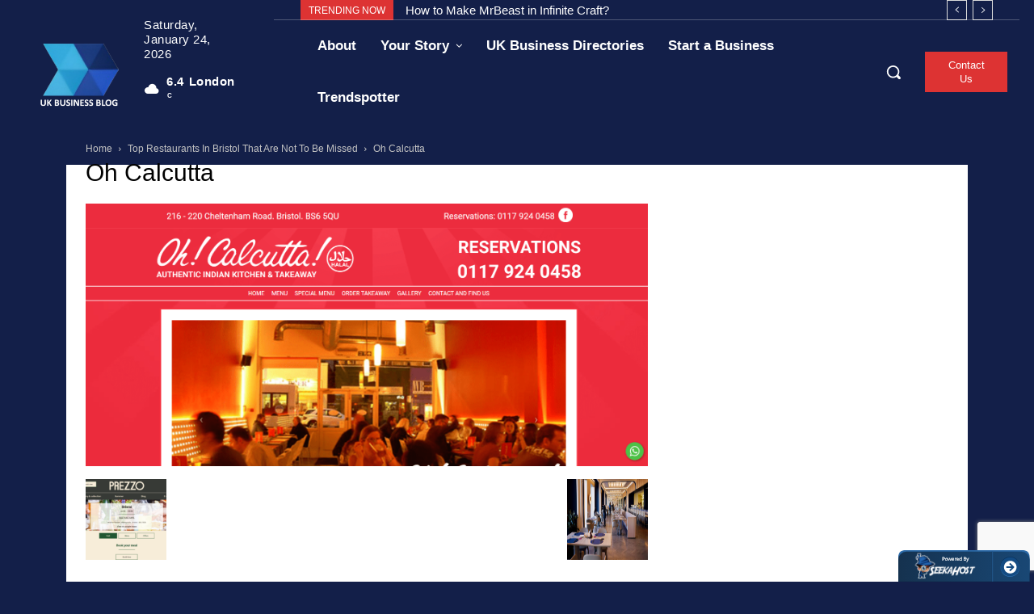

--- FILE ---
content_type: text/html; charset=UTF-8
request_url: https://business.clickdo.co.uk/wp-admin/admin-ajax.php?td_theme_name=Newspaper&v=12.7.1
body_size: 11842
content:
{"content":"<div id=\"tdi_1_942\" class=\"tdc-zone\"><div class=\"tdc_zone tdi_2_6ab  wpb_row td-pb-row tdc-element-style\"  >\n<style scoped>\n\/* custom css - generated by TagDiv Composer *\/\n\n\/* custom css - generated by TagDiv Composer *\/\n.tdi_2_6ab{\r\n                    min-height: 0;\r\n                }.tdi_2_6ab > .td-element-style:after{\r\n                    content: '' !important;\r\n                    width: 100% !important;\r\n                    height: 100% !important;\r\n                    position: absolute !important;\r\n                    top: 0 !important;\r\n                    left: 0 !important;\r\n                    z-index: 0 !important;\r\n                    display: block !important;\r\n                    background-color: #131f49;\r\n                }\n<\/style>\n<div class=\"tdi_1_942_rand_style td-element-style\" ><\/div><div id=\"tdi_3_2ca\" class=\"tdc-row stretch_row_content td-stretch-content\"><div class=\"vc_row tdi_4_625  wpb_row td-pb-row\" >\n<style scoped>\n\/* custom css - generated by TagDiv Composer *\/\n\n\/* custom css - generated by TagDiv Composer *\/\n.tdi_4_625,\r\n                .tdi_4_625 .tdc-columns{\r\n                    min-height: 0;\r\n                }.tdi_4_625,\r\n\t\t\t\t.tdi_4_625 .tdc-columns{\r\n\t\t\t\t    display: block;\r\n\t\t\t\t}.tdi_4_625 .tdc-columns{\r\n\t\t\t\t    width: 100%;\r\n\t\t\t\t}.tdi_4_625:before,\r\n\t\t\t\t.tdi_4_625:after{\r\n\t\t\t\t    display: table;\r\n\t\t\t\t}\n<\/style><div class=\"vc_column tdi_6_45a  wpb_column vc_column_container tdc-column td-pb-span12\">\n<style scoped>\n\/* custom css - generated by TagDiv Composer *\/\n\n\/* custom css - generated by TagDiv Composer *\/\n.tdi_6_45a{\r\n                    vertical-align: baseline;\r\n                }.tdi_6_45a > .wpb_wrapper,\r\n\t\t\t\t.tdi_6_45a > .wpb_wrapper > .tdc-elements{\r\n\t\t\t\t    display: block;\r\n\t\t\t\t}.tdi_6_45a > .wpb_wrapper > .tdc-elements{\r\n\t\t\t\t    width: 100%;\r\n\t\t\t\t}.tdi_6_45a > .wpb_wrapper > .vc_row_inner{\r\n\t\t\t\t    width: auto;\r\n\t\t\t\t}.tdi_6_45a > .wpb_wrapper{\r\n\t\t\t\t    width: auto;\r\n\t\t\t\t    height: auto;\r\n\t\t\t\t}\n<\/style><div class=\"wpb_wrapper\" ><div class=\"wpb_wrapper td_block_empty_space td_block_wrap vc_empty_space tdi_8_b66 \"  style=\"height: 32px\"><\/div><\/div><\/div><\/div><\/div><div id=\"tdi_9_570\" class=\"tdc-row\"><div class=\"vc_row tdi_10_6ab  wpb_row td-pb-row\" >\n<style scoped>\n\/* custom css - generated by TagDiv Composer *\/\n\n\/* custom css - generated by TagDiv Composer *\/\n.tdi_10_6ab,\r\n                .tdi_10_6ab .tdc-columns{\r\n                    min-height: 0;\r\n                }.tdi_10_6ab,\r\n\t\t\t\t.tdi_10_6ab .tdc-columns{\r\n\t\t\t\t    display: block;\r\n\t\t\t\t}.tdi_10_6ab .tdc-columns{\r\n\t\t\t\t    width: 100%;\r\n\t\t\t\t}.tdi_10_6ab:before,\r\n\t\t\t\t.tdi_10_6ab:after{\r\n\t\t\t\t    display: table;\r\n\t\t\t\t}\n<\/style><div class=\"vc_column tdi_12_a46  wpb_column vc_column_container tdc-column td-pb-span12\">\n<style scoped>\n\/* custom css - generated by TagDiv Composer *\/\n\n\/* custom css - generated by TagDiv Composer *\/\n.tdi_12_a46{\r\n                    vertical-align: baseline;\r\n                }.tdi_12_a46 > .wpb_wrapper,\r\n\t\t\t\t.tdi_12_a46 > .wpb_wrapper > .tdc-elements{\r\n\t\t\t\t    display: block;\r\n\t\t\t\t}.tdi_12_a46 > .wpb_wrapper > .tdc-elements{\r\n\t\t\t\t    width: 100%;\r\n\t\t\t\t}.tdi_12_a46 > .wpb_wrapper > .vc_row_inner{\r\n\t\t\t\t    width: auto;\r\n\t\t\t\t}.tdi_12_a46 > .wpb_wrapper{\r\n\t\t\t\t    width: auto;\r\n\t\t\t\t    height: auto;\r\n\t\t\t\t}\n<\/style><div class=\"wpb_wrapper\" ><\/div><\/div><\/div><\/div><div id=\"tdi_13_469\" class=\"tdc-row\"><div class=\"vc_row tdi_14_ba6  wpb_row td-pb-row\" >\n<style scoped>\n\/* custom css - generated by TagDiv Composer *\/\n\n\/* custom css - generated by TagDiv Composer *\/\n.tdi_14_ba6,\r\n                .tdi_14_ba6 .tdc-columns{\r\n                    min-height: 0;\r\n                }.tdi_14_ba6,\r\n\t\t\t\t.tdi_14_ba6 .tdc-columns{\r\n\t\t\t\t    display: block;\r\n\t\t\t\t}.tdi_14_ba6 .tdc-columns{\r\n\t\t\t\t    width: 100%;\r\n\t\t\t\t}.tdi_14_ba6:before,\r\n\t\t\t\t.tdi_14_ba6:after{\r\n\t\t\t\t    display: table;\r\n\t\t\t\t}\n<\/style><div class=\"vc_column tdi_16_776  wpb_column vc_column_container tdc-column td-pb-span12\">\n<style scoped>\n\/* custom css - generated by TagDiv Composer *\/\n\n\/* custom css - generated by TagDiv Composer *\/\n.tdi_16_776{\r\n                    vertical-align: baseline;\r\n                }.tdi_16_776 > .wpb_wrapper,\r\n\t\t\t\t.tdi_16_776 > .wpb_wrapper > .tdc-elements{\r\n\t\t\t\t    display: block;\r\n\t\t\t\t}.tdi_16_776 > .wpb_wrapper > .tdc-elements{\r\n\t\t\t\t    width: 100%;\r\n\t\t\t\t}.tdi_16_776 > .wpb_wrapper > .vc_row_inner{\r\n\t\t\t\t    width: auto;\r\n\t\t\t\t}.tdi_16_776 > .wpb_wrapper{\r\n\t\t\t\t    width: auto;\r\n\t\t\t\t    height: auto;\r\n\t\t\t\t}\n<\/style><div class=\"wpb_wrapper\" ><\/div><\/div><\/div><\/div><div id=\"tdi_17_497\" class=\"tdc-row stretch_row_1400 td-stretch-content\"><div class=\"vc_row tdi_18_7b6  wpb_row td-pb-row\" >\n<style scoped>\n\/* custom css - generated by TagDiv Composer *\/\n\n\/* custom css - generated by TagDiv Composer *\/\n.tdi_18_7b6,\r\n                .tdi_18_7b6 .tdc-columns{\r\n                    min-height: 0;\r\n                }.tdi_18_7b6,\r\n\t\t\t\t.tdi_18_7b6 .tdc-columns{\r\n\t\t\t\t    display: block;\r\n\t\t\t\t}.tdi_18_7b6 .tdc-columns{\r\n\t\t\t\t    width: 100%;\r\n\t\t\t\t}.tdi_18_7b6:before,\r\n\t\t\t\t.tdi_18_7b6:after{\r\n\t\t\t\t    display: table;\r\n\t\t\t\t}\n<\/style><div class=\"vc_column tdi_20_74a  wpb_column vc_column_container tdc-column td-pb-span12\">\n<style scoped>\n\/* custom css - generated by TagDiv Composer *\/\n\n\/* custom css - generated by TagDiv Composer *\/\n.tdi_20_74a{\r\n                    vertical-align: baseline;\r\n                }.tdi_20_74a > .wpb_wrapper,\r\n\t\t\t\t.tdi_20_74a > .wpb_wrapper > .tdc-elements{\r\n\t\t\t\t    display: block;\r\n\t\t\t\t}.tdi_20_74a > .wpb_wrapper > .tdc-elements{\r\n\t\t\t\t    width: 100%;\r\n\t\t\t\t}.tdi_20_74a > .wpb_wrapper > .vc_row_inner{\r\n\t\t\t\t    width: auto;\r\n\t\t\t\t}.tdi_20_74a > .wpb_wrapper{\r\n\t\t\t\t    width: auto;\r\n\t\t\t\t    height: auto;\r\n\t\t\t\t}\n<\/style><div class=\"wpb_wrapper\" ><\/div><\/div><\/div><\/div><div id=\"tdi_21_506\" class=\"tdc-row stretch_row_1400 td-stretch-content\"><div class=\"vc_row tdi_22_977  wpb_row td-pb-row tdc-element-style\" >\n<style scoped>\n\/* custom css - generated by TagDiv Composer *\/\n\n\/* custom css - generated by TagDiv Composer *\/\n.tdi_22_977,\r\n                .tdi_22_977 .tdc-columns{\r\n                    min-height: 0;\r\n                }.tdi_22_977 > .td-element-style:after{\r\n                    content: '' !important;\r\n                    width: 100% !important;\r\n                    height: 100% !important;\r\n                    position: absolute !important;\r\n                    top: 0 !important;\r\n                    left: 0 !important;\r\n                    z-index: 0 !important;\r\n                    display: block !important;\r\n                    background-color: #131f49;\r\n                }.tdi_22_977,\r\n\t\t\t\t.tdi_22_977 .tdc-columns{\r\n\t\t\t\t    display: block;\r\n\t\t\t\t}.tdi_22_977 .tdc-columns{\r\n\t\t\t\t    width: 100%;\r\n\t\t\t\t}.tdi_22_977:before,\r\n\t\t\t\t.tdi_22_977:after{\r\n\t\t\t\t    display: table;\r\n\t\t\t\t}\n\n\/* landscape *\/\n@media (min-width: 1019px) and (max-width: 1140px){\n@media (min-width: 768px) {\r\n\t                .tdi_22_977 {\r\n\t                    margin-left: -15px;\r\n\t                    margin-right: -15px;\r\n\t                }\r\n\t                .tdi_22_977 .tdc-row-video-background-error,\r\n\t                .tdi_22_977 > .vc_column,\r\n\t                .tdi_22_977 > .tdc-columns > .vc_column {\r\n\t                    padding-left: 15px;\r\n\t                    padding-right: 15px;\r\n\t                }\r\n                }\n}\n\n\/* portrait *\/\n@media (min-width: 768px) and (max-width: 1018px){\n@media (min-width: 768px) {\r\n\t                .tdi_22_977 {\r\n\t                    margin-left: -10px;\r\n\t                    margin-right: -10px;\r\n\t                }\r\n\t                .tdi_22_977 .tdc-row-video-background-error,\r\n\t                .tdi_22_977 > .vc_column,\r\n\t                .tdi_22_977 > .tdc-columns > .vc_column {\r\n\t                    padding-left: 10px;\r\n\t                    padding-right: 10px;\r\n\t                }\r\n                }\n}\n\n\/* phone *\/\n@media (max-width: 767px){\n@media (min-width: 768px) {\r\n\t                .tdi_22_977 {\r\n\t                    margin-left: -0px;\r\n\t                    margin-right: -0px;\r\n\t                }\r\n\t                .tdi_22_977 .tdc-row-video-background-error,\r\n\t                .tdi_22_977 > .vc_column,\r\n\t                .tdi_22_977 > .tdc-columns > .vc_column {\r\n\t                    padding-left: 0px;\r\n\t                    padding-right: 0px;\r\n\t                }\r\n                }\n}\n\/* inline tdc_css att - generated by TagDiv Composer *\/\n\n.tdi_22_977{\npadding-top:80px !important;\npadding-bottom:60px !important;\njustify-content:center !important;\ntext-align:center !important;\nposition:relative;\n}\n\n.tdi_22_977 .td_block_wrap{ text-align:left }\n\n\/* portrait *\/\n@media (min-width: 768px) and (max-width: 1018px)\n{\n.tdi_22_977{\npadding-top:40px !important;\npadding-bottom:30px !important;\n}\n}\n\n\/* phone *\/\n@media (max-width: 767px)\n{\n.tdi_22_977{\npadding-top:50px !important;\npadding-bottom:60px !important;\n}\n}\n\n\/* landscape *\/\n@media (min-width: 1019px) and (max-width: 1140px)\n{\n.tdi_22_977{\npadding-top:60px !important;\npadding-bottom:40px !important;\n}\n}\n\n<\/style>\n<div class=\"tdi_21_506_rand_style td-element-style\" ><style>\n\/* custom css - generated by TagDiv Composer *\/\n\n.tdi_21_506_rand_style{\nbackground-color:var(--base-color-1) !important;\n}\n <\/style><\/div><div class=\"vc_column tdi_24_66a  wpb_column vc_column_container tdc-column td-pb-span12\">\n<style scoped>\n\/* custom css - generated by TagDiv Composer *\/\n\n\/* custom css - generated by TagDiv Composer *\/\n.tdi_24_66a{\r\n                    vertical-align: baseline;\r\n                }.tdi_24_66a > .wpb_wrapper,\r\n\t\t\t\t.tdi_24_66a > .wpb_wrapper > .tdc-elements{\r\n\t\t\t\t    display: block;\r\n\t\t\t\t}.tdi_24_66a > .wpb_wrapper > .tdc-elements{\r\n\t\t\t\t    width: 100%;\r\n\t\t\t\t}.tdi_24_66a > .wpb_wrapper > .vc_row_inner{\r\n\t\t\t\t    width: auto;\r\n\t\t\t\t}.tdi_24_66a > .wpb_wrapper{\r\n\t\t\t\t    width: auto;\r\n\t\t\t\t    height: auto;\r\n\t\t\t\t}\n<\/style><div class=\"wpb_wrapper\" ><div class=\"vc_row_inner tdi_26_22c  vc_row vc_inner wpb_row td-pb-row\" >\n<style scoped>\n\/* custom css - generated by TagDiv Composer *\/\n\n\/* custom css - generated by TagDiv Composer *\/\n.tdi_26_22c{\r\n                    position: relative !important;\r\n                    top: 0;\r\n                    transform: none;\r\n                    -webkit-transform: none;\r\n                }.tdi_26_22c,\r\n\t\t\t\t.tdi_26_22c .tdc-inner-columns{\r\n\t\t\t\t    display: block;\r\n\t\t\t\t}.tdi_26_22c .tdc-inner-columns{\r\n\t\t\t\t    width: 100%;\r\n\t\t\t\t}@media (min-width: 768px) {\r\n\t                .tdi_26_22c {\r\n\t                    margin-left: -0px;\r\n\t                    margin-right: -0px;\r\n\t                }\r\n\t                .tdi_26_22c > .vc_column_inner,\r\n\t                .tdi_26_22c > .tdc-inner-columns > .vc_column_inner {\r\n\t                    padding-left: 0px;\r\n\t                    padding-right: 0px;\r\n\t                }\r\n                }\n\/* inline tdc_css att - generated by TagDiv Composer *\/\n\n.tdi_26_22c{\nmargin-bottom:50px !important;\nborder-color:rgba(255,255,255,0.25) !important;\nborder-style:solid !important;\nborder-width:0 !important;\n}\n\n.tdi_26_22c .td_block_wrap{ text-align:left }\n\n\/* landscape *\/\n@media (min-width: 1019px) and (max-width: 1140px)\n{\n.tdi_26_22c{\nmargin-bottom:40px !important;\n}\n}\n\n\/* portrait *\/\n@media (min-width: 768px) and (max-width: 1018px)\n{\n.tdi_26_22c{\nmargin-bottom:30px !important;\n}\n}\n\n\/* phone *\/\n@media (max-width: 767px)\n{\n.tdi_26_22c{\nmargin-bottom:30px !important;\nwidth:100% !important;\n}\n}\n\n<\/style><div class=\"vc_column_inner tdi_28_477  wpb_column vc_column_container tdc-inner-column td-pb-span12\">\n<style scoped>\n\/* custom css - generated by TagDiv Composer *\/\n\n\/* custom css - generated by TagDiv Composer *\/\n.tdi_28_477{\r\n                    vertical-align: baseline;\r\n                }.tdi_28_477 .vc_column-inner > .wpb_wrapper,\r\n\t\t\t\t.tdi_28_477 .vc_column-inner > .wpb_wrapper .tdc-elements{\r\n\t\t\t\t    display: flex;\r\n\t\t\t\t\r\n\t\t\t\t    flex-direction: row;\r\n\t\t\t\t\r\n\t\t\t\t    flex-wrap: nowrap;\r\n\t\t\t\t\r\n\t\t\t\t    justify-content: space-between;\r\n\t\t\t\t\r\n\t\t\t\t    align-items: center;\r\n\t\t\t\t}.tdi_28_477 .vc_column-inner > .wpb_wrapper .tdc-elements{\r\n\t\t\t\t    width: 100%;\r\n\t\t\t\t}.tdi_28_477 .vc_column-inner,\r\n\t\t\t\t.tdi_28_477 .vc_column-inner > .wpb_wrapper{\r\n\t\t\t\t    width: 100%;\r\n\t\t\t\t    height: 100%;\r\n\t\t\t\t}\n\n\/* phone *\/\n@media (max-width: 767px){\n.tdi_28_477 .vc_column-inner > .wpb_wrapper,\r\n\t\t\t\t.tdi_28_477 .vc_column-inner > .wpb_wrapper .tdc-elements{\r\n\t\t\t\t    flex-direction: column;\r\n\t\t\t\t}\n}\n<\/style><div class=\"vc_column-inner\"><div class=\"wpb_wrapper\" ><div class=\"td_block_wrap tdb_header_logo tdi_29_949 td-pb-border-top td_block_template_8 tdb-header-align\"  data-td-block-uid=\"tdi_29_949\" >\n<style>\n\n\/* inline tdc_css att - generated by TagDiv Composer *\/\n\n.tdi_29_949{\nmargin-top:-12px !important;\n}\n\n\/* phone *\/\n@media (max-width: 767px)\n{\n.tdi_29_949{\nmargin-top:0px !important;\nmargin-bottom:10px !important;\n}\n}\n\n<\/style>\n<style>\n\/* custom css - generated by TagDiv Composer *\/\n.tdi_29_949 .tdb-logo-a,\r\n                .tdi_29_949 h1{\r\n                    flex-direction: row;\r\n                \r\n                    align-items: center;\r\n                \r\n                    justify-content: flex-start;\r\n                }.tdi_29_949 .tdb-logo-svg-wrap{\r\n                    max-width: 70px;\r\n                \r\n                    margin-top: 0px;\r\n                \r\n                    margin-bottom: 0px;\r\n                \r\n                    margin-right: 0px;\r\n                \r\n                    margin-left: 0px;\r\n                \r\n                    display: block;\r\n                }.tdi_29_949 .tdb-logo-svg-wrap svg{\r\n                    width: 70px !important;\r\n                    height: auto;\r\n                }.tdi_29_949 .tdb-logo-svg-wrap:first-child{\r\n                    margin-top: 0;\r\n                \r\n                    margin-left: 0;\r\n                }.tdi_29_949 .tdb-logo-svg-wrap:last-child{\r\n                    margin-bottom: 0;\r\n                \r\n                    margin-right: 0;\r\n                }.tdi_29_949 .tdb-logo-svg-wrap + .tdb-logo-img-wrap{\r\n                    display: none;\r\n                }.tdi_29_949 .tdb-logo-img{\r\n                    max-width: 240px;\r\n                }.tdi_29_949 .tdb-logo-img-wrap{\r\n                    display: block;\r\n                }.tdi_29_949 .tdb-logo-text-tagline{\r\n                    margin-top: 2px;\r\n                    margin-left: 0;\r\n                \r\n                    display: block;\r\n                }.tdi_29_949 .tdb-logo-text-title{\r\n                    display: block;\r\n                \r\n                    color: #ffffff;\r\n                }.tdi_29_949 .tdb-logo-text-wrap{\r\n                    flex-direction: column;\r\n                \r\n                    align-items: flex-start;\r\n                }.tdi_29_949 .tdb-logo-icon{\r\n                    top: 0px;\r\n                \r\n                    display: block;\r\n                }.tdi_29_949 .tdb-logo-svg-wrap > *{\r\n                    fill: #ffffff;\r\n                }\n<\/style><div class=\"tdb-block-inner td-fix-index\"><a class=\"tdb-logo-a\" href=\"https:\/\/business.clickdo.co.uk\/\"><span class=\"tdb-logo-img-wrap\"><img class=\"tdb-logo-img td-retina-data\" data-retina=\"https:\/\/business.clickdo.co.uk\/wp-content\/uploads\/2024\/08\/ClickDo-UK-Business-Blog-300x32-1.png\" src=\"https:\/\/business.clickdo.co.uk\/wp-content\/uploads\/2024\/08\/ClickDo-UK-Business-Blog-300x32-1.png\" alt=\"Logo\"  title=\"\"  width=\"300\" height=\"32\" \/><\/span><\/a><\/div><\/div> <!-- .\/block --><div class=\"wpb_wrapper td_block_separator td_block_wrap vc_separator tdi_31_b9c  td_separator_solid td_separator_center\"><span style=\"border-color:#dd3333;border-width:2px;width:100%;\"><\/span>\n<style scoped>\n\/* custom css - generated by TagDiv Composer *\/\n\n\/* custom css - generated by TagDiv Composer *\/\n.td_block_separator{\r\n                  width: 100%;\r\n                  align-items: center;\r\n                  margin-bottom: 38px;\r\n                  padding-bottom: 10px;\r\n                }.td_block_separator span{\r\n                  position: relative;\r\n                  display: block;\r\n                  margin: 0 auto;\r\n                  width: 100%;\r\n                  height: 1px;\r\n                  border-top: 1px solid #EBEBEB;\r\n                }.td_separator_align_left span{\r\n                  margin-left: 0;\r\n                }.td_separator_align_right span{\r\n                  margin-right: 0;\r\n                }.td_separator_dashed span{\r\n                  border-top-style: dashed;\r\n                }.td_separator_dotted span{\r\n                  border-top-style: dotted;\r\n                }.td_separator_double span{\r\n                  height: 3px;\r\n                  border-bottom: 1px solid #EBEBEB;\r\n                }.td_separator_shadow > span{\r\n                  position: relative;\r\n                  height: 20px;\r\n                  overflow: hidden;\r\n                  border: 0;\r\n                  color: #EBEBEB;\r\n                }.td_separator_shadow > span > span{\r\n                  position: absolute;\r\n                  top: -30px;\r\n                  left: 0;\r\n                  right: 0;\r\n                  margin: 0 auto;\r\n                  height: 13px;\r\n                  width: 98%;\r\n                  border-radius: 100%;\r\n                }html :where([style*='border-width']){\r\n                    border-style: none;\r\n                }\n\/* inline tdc_css att - generated by TagDiv Composer *\/\n\n.tdi_31_b9c{\nmargin-bottom:0px !important;\npadding-top:10px !important;\npadding-left:20px !important;\nwidth:80% !important;\n}\n\n\/* portrait *\/\n@media (min-width: 768px) and (max-width: 1018px)\n{\n.tdi_31_b9c{\nwidth:55% !important;\n}\n}\n\n\/* landscape *\/\n@media (min-width: 1019px) and (max-width: 1140px)\n{\n.tdi_31_b9c{\nwidth:60% !important;\n}\n}\n\n\/* phone *\/\n@media (max-width: 767px)\n{\n.tdi_31_b9c{\npadding-left:0px !important;\nwidth:20% !important;\n}\n}\n\n<\/style><\/div><\/div><\/div><\/div><\/div><div class=\"vc_row_inner tdi_33_757  vc_row vc_inner wpb_row td-pb-row\" >\n<style scoped>\n\/* custom css - generated by TagDiv Composer *\/\n\n\/* custom css - generated by TagDiv Composer *\/\n.tdi_33_757{\r\n                    position: relative !important;\r\n                    top: 0;\r\n                    transform: none;\r\n                    -webkit-transform: none;\r\n                }.tdi_33_757,\r\n\t\t\t\t.tdi_33_757 .tdc-inner-columns{\r\n\t\t\t\t    display: flex;\r\n\t\t\t\t\r\n\t\t\t\t    flex-direction: row;\r\n\t\t\t\t\r\n\t\t\t\t    flex-wrap: wrap;\r\n\t\t\t\t\r\n\t\t\t\t    justify-content: flex-start;\r\n\t\t\t\t\r\n\t\t\t\t    align-items: flex-start;\r\n\t\t\t\t}.tdi_33_757 .tdc-inner-columns{\r\n\t\t\t\t    width: 100%;\r\n\t\t\t\t}\n<\/style><div class=\"vc_column_inner tdi_35_beb  wpb_column vc_column_container tdc-inner-column td-pb-span3\">\n<style scoped>\n\/* custom css - generated by TagDiv Composer *\/\n\n\/* custom css - generated by TagDiv Composer *\/\n.tdi_35_beb{\r\n                    vertical-align: baseline;\r\n                }.tdi_35_beb .vc_column-inner > .wpb_wrapper,\r\n\t\t\t\t.tdi_35_beb .vc_column-inner > .wpb_wrapper .tdc-elements{\r\n\t\t\t\t    display: block;\r\n\t\t\t\t}.tdi_35_beb .vc_column-inner > .wpb_wrapper .tdc-elements{\r\n\t\t\t\t    width: 100%;\r\n\t\t\t\t}\n<\/style><div class=\"vc_column-inner\"><div class=\"wpb_wrapper\" ><div class=\"tdm_block td_block_wrap tdm_block_inline_text tdi_36_b7c td-pb-border-top td_block_template_8\"  data-td-block-uid=\"tdi_36_b7c\" >\n<style>\n\n\/* inline tdc_css att - generated by TagDiv Composer *\/\n\n.tdi_36_b7c{\npadding-right:20px !important;\n}\n\n\/* phone *\/\n@media (max-width: 767px)\n{\n.tdi_36_b7c{\nmargin-bottom:30px !important;\npadding-right:0px !important;\n}\n}\n\n\/* landscape *\/\n@media (min-width: 1019px) and (max-width: 1140px)\n{\n.tdi_36_b7c{\npadding-right:0px !important;\n}\n}\n\n\/* portrait *\/\n@media (min-width: 768px) and (max-width: 1018px)\n{\n.tdi_36_b7c{\npadding-right:0px !important;\n}\n}\n\n<\/style>\n<style>\n\/* custom css - generated by TagDiv Composer *\/\n.tdm_block.tdm_block_inline_text{\r\n                  margin-bottom: 0;\r\n                  vertical-align: top;\r\n                }.tdm_block.tdm_block_inline_text .tdm-descr{\r\n                  margin-bottom: 0;\r\n                  -webkit-transform: translateZ(0);\r\n                  transform: translateZ(0);\r\n                }.tdc-row-content-vert-center .tdm-inline-text-yes{\r\n                  vertical-align: middle;\r\n                }.tdc-row-content-vert-bottom .tdm-inline-text-yes{\r\n                  vertical-align: bottom;\r\n                }.tdi_36_b7c{\r\n                    text-align: left !important;\r\n                }.tdi_36_b7c .tdm-descr{\r\n                    color: #ffffff;\r\n                \r\n\t\t\t\t\tfont-size:16px !important;line-height:1.8 !important;font-weight:300 !important;\r\n\t\t\t\t}\n\n\/* landscape *\/\n@media (min-width: 1019px) and (max-width: 1140px){\n.tdi_36_b7c .tdm-descr{\r\n\t\t\t\t\tfont-size:15px !important;\r\n\t\t\t\t}\n}\n\n\/* portrait *\/\n@media (min-width: 768px) and (max-width: 1018px){\n.tdi_36_b7c .tdm-descr{\r\n\t\t\t\t\tfont-size:13px !important;\r\n\t\t\t\t}\n}\n<\/style><p class=\"tdm-descr\">The UK Business Blog strives to provide insightful, trending and relevant UK business news and tips from experts for experts. The UK Business News Hub to know!<\/p><\/div><div class=\"td_block_wrap td_block_raw_css tdi_37_69a td-pb-border-top td_block_template_8\"  data-td-block-uid=\"tdi_37_69a\" ><div id=tdi_37_69a class=\"td_block_inner td-fix-index\"><style>.td-line-on-title .tdm-title-line {\n  left: 6px;\n}\n<\/style><\/div><\/div><\/div><\/div><\/div><div class=\"vc_column_inner tdi_39_947  wpb_column vc_column_container tdc-inner-column td-pb-span3\">\n<style scoped>\n\/* custom css - generated by TagDiv Composer *\/\n\n\/* custom css - generated by TagDiv Composer *\/\n.tdi_39_947{\r\n                    vertical-align: baseline;\r\n                }.tdi_39_947 .vc_column-inner > .wpb_wrapper,\r\n\t\t\t\t.tdi_39_947 .vc_column-inner > .wpb_wrapper .tdc-elements{\r\n\t\t\t\t    display: block;\r\n\t\t\t\t}.tdi_39_947 .vc_column-inner > .wpb_wrapper .tdc-elements{\r\n\t\t\t\t    width: 100%;\r\n\t\t\t\t}\n\/* inline tdc_css att - generated by TagDiv Composer *\/\n\n.tdi_39_947{\npadding-left:60px !important;\nwidth:25% !important;\n}\n\n\/* landscape *\/\n@media (min-width: 1019px) and (max-width: 1140px)\n{\n.tdi_39_947{\npadding-left:40px !important;\n}\n}\n\n\/* portrait *\/\n@media (min-width: 768px) and (max-width: 1018px)\n{\n.tdi_39_947{\npadding-left:20px !important;\n}\n}\n\n\/* phone *\/\n@media (max-width: 767px)\n{\n.tdi_39_947{\nmargin-bottom:40px !important;\npadding-left:0px !important;\nwidth:100% !important;\n}\n}\n\n<\/style><div class=\"vc_column-inner\"><div class=\"wpb_wrapper\" ><div class=\"tdm_block td_block_wrap tdm_block_column_title tdi_40_742 tdm-content-horiz-left td-pb-border-top td-line-on-title td_block_template_8\"  data-td-block-uid=\"tdi_40_742\" >\n<style>\n\n\/* inline tdc_css att - generated by TagDiv Composer *\/\n\n.tdi_40_742{\npadding-bottom:20px !important;\n}\n\n\/* portrait *\/\n@media (min-width: 768px) and (max-width: 1018px)\n{\n.tdi_40_742{\npadding-bottom:15px !important;\n}\n}\n\n\/* phone *\/\n@media (max-width: 767px)\n{\n.tdi_40_742{\npadding-bottom:25px !important;\n}\n}\n\n<\/style>\n<style>\n\/* custom css - generated by TagDiv Composer *\/\n.tdm_block_column_title{\r\n                  margin-bottom: 0;\r\n                  display: inline-block;\r\n                  width: 100%;\r\n                }\n<\/style><div class=\"td-block-row\"><div class=\"td-block-span12 tdm-col\">\n<style>\n\/* custom css - generated by TagDiv Composer *\/\n.tdi_41_276 .tdm-title{\r\n\t\t\t\t\tcolor: #ffffff;\r\n\t\t\t\t\r\n\t\t\t\t\tfont-size:20px !important;line-height:1.2 !important;font-weight:700 !important;\r\n\t\t\t\t}.tdi_41_276 .tdm-title-line{\r\n\t\t\t\t\twidth: 2px;\r\n\t\t\t\t\r\n\t\t\t\t\theight: 15px;\r\n\t\t\t\t}.tdi_41_276 .tdm-title-line:after{\r\n\t\t\t\t\theight: 20px;\r\n\t\t\t\t\r\n\t\t\t\t\tbottom: -100%;\r\n\t\t\t\t}\n\n\/* portrait *\/\n@media (min-width: 768px) and (max-width: 1018px){\n.tdi_41_276 .tdm-title{\r\n\t\t\t\t\tfont-size:18px !important;\r\n\t\t\t\t}\n}\n<\/style><div class=\"tds-title tds-title2 td-fix-index tdi_41_276 \"><h3 class=\"tdm-title tdm-title-md\">Information<\/h3><div class=\"tdm-title-line\"><\/div><\/div><\/div><\/div><\/div><div class=\"td_block_wrap td_block_list_menu tdi_42_642 td-blm-display-vertical td-pb-border-top td_block_template_8 widget\"  data-td-block-uid=\"tdi_42_642\" >\n<style>\n\n\/* inline tdc_css att - generated by TagDiv Composer *\/\n\n.tdi_42_642{\nmargin-bottom:0px !important;\n}\n\n<\/style>\n<style>\n\/* custom css - generated by TagDiv Composer *\/\n.td_block_list_menu ul{\r\n                  flex-wrap: wrap;\r\n                  margin-left: 12px;\r\n                }.td_block_list_menu ul li{\r\n\t\t\t\t\tmargin-left: 0;\r\n\t\t\t\t}.td_block_list_menu ul li a{\r\n\t\t\t\t\tdisplay: flex;\r\n                  \tmargin-left: 0;\r\n                }.td_block_list_menu .td-blm-menu-item-txt{\r\n\t\t\t\t\tdisplay: flex;\r\n\t\t\t\t\talign-items: center;\r\n\t\t\t\t\tflex-grow: 1;\r\n\t\t\t\t}.td_block_list_menu .sub-menu{\r\n                  padding-left: 22px;\r\n                }.td_block_list_menu .sub-menu li{\r\n                  font-size: 13px;\r\n                }.td_block_list_menu li.current-menu-item > a,\r\n\t\t\t\t.td_block_list_menu li.current-menu-ancestor > a,\r\n\t\t\t\t.td_block_list_menu li.current-category-ancestor > a,\r\n\t\t\t\t.td_block_list_menu li.current-page-ancestor > a{\r\n\t\t\t\t    color: var(--td_theme_color, #4db2ec);\r\n\t\t\t\t}.td_block_list_menu .td-blm-sub-icon{\r\n\t\t\t\t\tdisplay: flex;\r\n\t\t\t\t\talign-items: center;\r\n\t\t\t\t\tjustify-content: center;\r\n\t\t\t\t\tmargin-left: .6em;\r\n\t\t\t\t\tpadding: 0 .6em;\r\n\t\t\t\t\ttransition: transform .2s ease-in-out;\r\n\t\t\t\t}.td_block_list_menu .td-blm-sub-icon svg{\r\n\t\t\t\t\tdisplay: block;\r\n\t\t\t\t\twidth: 1em;\r\n\t\t\t\t\theight: auto;\r\n\t\t\t\t}.td_block_list_menu .td-blm-sub-icon svg,\r\n\t\t\t\t.td_block_list_menu .td-blm-sub-icon svg *{\r\n\t\t\t\t\tfill: currentColor;\r\n\t\t\t\t}.td_block_list_menu.td-blm-display-accordion .menu-item-has-children ul{\r\n\t\t\t\t\tdisplay: none;\r\n\t\t\t\t}.td_block_list_menu.td-blm-display-accordion .menu-item-has-children-open > a > .td-blm-sub-icon{\r\n\t\t\t\t\ttransform: rotate(180deg);\r\n\t\t\t\t}.td_block_list_menu.td-blm-display-horizontal ul{\r\n\t\t\t\t\tdisplay: flex;\r\n\t\t\t\t}body .tdi_42_642 ul{\r\n\t\t\t\t\ttext-align: left;\r\n\t\t\t\t\tjustify-content: flex-start;\r\n\t\t\t\t\r\n\t\t\t\t\tmargin: 0px;\r\n\t\t\t\t}body .tdi_42_642 ul li a{\r\n\t\t\t\t\tjustify-content: flex-start;\r\n\t\t\t\t}body .tdi_42_642 .td-blm-menu-item-txt{\r\n\t\t\t\t\tflex-grow: 1;\r\n\t\t\t\t}body .tdi_42_642 a,\r\n\t\t\t\tbody .tdi_42_642 .td-blm-sub-icon{\r\n\t\t\t\t\tcolor: #ffffff;\r\n\t\t\t\t}body .tdi_42_642 li.current-menu-item > a,\r\n\t\t\t\tbody .tdi_42_642 li.current-menu-ancestor > a,\r\n\t\t\t\tbody .tdi_42_642 li.current-category-ancestor > a,\r\n\t\t\t\tbody .tdi_42_642 li.current-page-ancestor > a,\r\n\t\t\t\tbody .tdi_42_642 a:hover,\r\n\t\t\t\tbody .tdi_42_642 li.current-menu-item > a > .td-blm-sub-icon,\r\n\t\t\t\tbody .tdi_42_642 li.current-menu-ancestor > a > .td-blm-sub-icon,\r\n\t\t\t\tbody .tdi_42_642 li.current-category-ancestor > a > .td-blm-sub-icon,\r\n\t\t\t\tbody .tdi_42_642 li.current-page-ancestor > a > .td-blm-sub-icon,\r\n\t\t\t\tbody .tdi_42_642 a:hover > .td-blm-sub-icon{\r\n\t\t\t\t\tcolor: #ffffff;\r\n\t\t\t\t}body .tdi_42_642 li{\r\n\t\t\t\t\tfont-size:15px !important;line-height:2.2 !important;font-weight:500 !important;\r\n\t\t\t\t}\n\n\/* portrait *\/\n@media (min-width: 768px) and (max-width: 1018px){\nbody .tdi_42_642 li{\r\n\t\t\t\t\tfont-size:12px !important;\r\n\t\t\t\t}\n}\n\n\/* phone *\/\n@media (max-width: 767px){\nbody .tdi_42_642 li{\r\n\t\t\t\t\tfont-size:14px !important;\r\n\t\t\t\t}\n}\n<\/style><div class=\"td-block-title-wrap\"><\/div><div id=tdi_42_642 class=\"td_block_inner td-fix-index\"><div class=\"menu-footer-menu-container\"><ul id=\"menu-footer-menu\" class=\"menu\"><li id=\"menu-item-198\" class=\"menu-item menu-item-type-post_type menu-item-object-page menu-item-198\"><a href=\"https:\/\/business.clickdo.co.uk\/write-for-us\/\"><span class=\"td-blm-menu-item-txt\">Write For Us<\/span><\/a><\/li>\n<li id=\"menu-item-1365\" class=\"menu-item menu-item-type-post_type menu-item-object-page menu-item-1365\"><a href=\"https:\/\/business.clickdo.co.uk\/publish-on-100-websites\/\"><span class=\"td-blm-menu-item-txt\">Get Published<\/span><\/a><\/li>\n<li id=\"menu-item-249\" class=\"menu-item menu-item-type-post_type menu-item-object-page menu-item-249\"><a href=\"https:\/\/business.clickdo.co.uk\/company-registration\/\"><span class=\"td-blm-menu-item-txt\">Company Registration<\/span><\/a><\/li>\n<li id=\"menu-item-1364\" class=\"menu-item menu-item-type-post_type menu-item-object-page menu-item-1364\"><a href=\"https:\/\/business.clickdo.co.uk\/top-100-uk-business-directories-list\/\"><span class=\"td-blm-menu-item-txt\">Top 100 UK Business Directories<\/span><\/a><\/li>\n<li id=\"menu-item-981\" class=\"menu-item menu-item-type-post_type menu-item-object-page menu-item-981\"><a href=\"https:\/\/business.clickdo.co.uk\/content-and-payment-policy\/\"><span class=\"td-blm-menu-item-txt\">Publishing Policies<\/span><\/a><\/li>\n<\/ul><\/div><\/div><\/div><\/div><\/div><\/div><div class=\"vc_column_inner tdi_44_697  wpb_column vc_column_container tdc-inner-column td-pb-span3\">\n<style scoped>\n\/* custom css - generated by TagDiv Composer *\/\n\n\/* custom css - generated by TagDiv Composer *\/\n.tdi_44_697{\r\n                    vertical-align: baseline;\r\n                }.tdi_44_697 .vc_column-inner > .wpb_wrapper,\r\n\t\t\t\t.tdi_44_697 .vc_column-inner > .wpb_wrapper .tdc-elements{\r\n\t\t\t\t    display: block;\r\n\t\t\t\t}.tdi_44_697 .vc_column-inner > .wpb_wrapper .tdc-elements{\r\n\t\t\t\t    width: 100%;\r\n\t\t\t\t}\n\/* inline tdc_css att - generated by TagDiv Composer *\/\n\n.tdi_44_697{\nwidth:25% !important;\n}\n\n\/* phone *\/\n@media (max-width: 767px)\n{\n.tdi_44_697{\nmargin-bottom:40px !important;\nwidth:100% !important;\n}\n}\n\n<\/style><div class=\"vc_column-inner\"><div class=\"wpb_wrapper\" ><div class=\"tdm_block td_block_wrap tdm_block_column_title tdi_45_be5 tdm-content-horiz-left td-pb-border-top td-line-on-title td_block_template_8\"  data-td-block-uid=\"tdi_45_be5\" >\n<style>\n\n\/* inline tdc_css att - generated by TagDiv Composer *\/\n\n.tdi_45_be5{\npadding-bottom:26px !important;\n}\n\n\/* portrait *\/\n@media (min-width: 768px) and (max-width: 1018px)\n{\n.tdi_45_be5{\npadding-bottom:17px !important;\n}\n}\n\n\/* phone *\/\n@media (max-width: 767px)\n{\n.tdi_45_be5{\npadding-bottom:25px !important;\n}\n}\n\n<\/style><div class=\"td-block-row\"><div class=\"td-block-span12 tdm-col\">\n<style>\n\/* custom css - generated by TagDiv Composer *\/\n.tdi_46_742 .tdm-title{\r\n\t\t\t\t\tcolor: #ffffff;\r\n\t\t\t\t\r\n\t\t\t\t\tfont-size:20px !important;line-height:1.2 !important;font-weight:700 !important;\r\n\t\t\t\t}.tdi_46_742 .tdm-title-line{\r\n\t\t\t\t\twidth: 2px;\r\n\t\t\t\t\r\n\t\t\t\t\theight: 15px;\r\n\t\t\t\t}.tdi_46_742 .tdm-title-line:after{\r\n\t\t\t\t\theight: 20px;\r\n\t\t\t\t\r\n\t\t\t\t\tbottom: -100%;\r\n\t\t\t\t}\n\n\/* portrait *\/\n@media (min-width: 768px) and (max-width: 1018px){\n.tdi_46_742 .tdm-title{\r\n\t\t\t\t\tfont-size:18px !important;\r\n\t\t\t\t}\n}\n<\/style><div class=\"tds-title tds-title2 td-fix-index tdi_46_742 \"><h3 class=\"tdm-title tdm-title-md\">Headlines<\/h3><div class=\"tdm-title-line\"><\/div><\/div><\/div><\/div><\/div><div class=\"td_block_wrap td_flex_block_1 tdi_47_b44 td-pb-border-top td_block_template_8 td_flex_block\"  data-td-block-uid=\"tdi_47_b44\" >\n<style>\n\n\/* inline tdc_css att - generated by TagDiv Composer *\/\n\n.tdi_47_b44{\nmargin-bottom:0px !important;\n}\n\n<\/style>\n<style>\n\/* custom css - generated by TagDiv Composer *\/\n.tdi_47_b44 .entry-thumb{\r\n\t\t\t\t\tbackground-position: center 50%;\r\n\t\t\t\t\r\n                \tbackground-image: none !important;\r\n                }.tdi_47_b44 .td-image-container{\r\n                \tdisplay: none;\r\n                }body .tdi_47_b44 .td-favorite{\r\n                    font-size: 36px;\r\n                \r\n                    box-shadow:  1px 1px 4px 0px rgba(0, 0, 0, 0.2);\r\n                }.tdi_47_b44 .td-module-meta-info{\r\n\t\t\t\t\tpadding: 0px;\r\n\t\t\t\t}.tdi_47_b44 .td_module_wrap{\r\n\t\t\t\t\tpadding-left: 0px;\r\n\t\t\t\t\tpadding-right: 0px;\r\n\t\t\t\t\r\n\t\t\t\t\tpadding-bottom: 10px;\r\n\t\t\t\t\tmargin-bottom: 10px;\r\n\t\t\t\t}.tdi_47_b44 .td_block_inner{\r\n\t\t\t\t\tmargin-left: -0px;\r\n\t\t\t\t\tmargin-right: -0px;\r\n\t\t\t\t}.tdi_47_b44 .td-module-container:before{\r\n\t\t\t\t\tbottom: -10px;\r\n\t\t\t\t\r\n\t\t\t\t\tborder-width: 0 0 1px 0;\r\n\t\t\t\t\tborder-style: solid;\r\n\t\t\t\t\tborder-color: #eaeaea;\r\n\t\t\t\t\r\n\t\t\t\t\tborder-color: rgba(255,255,255,0.25);\r\n\t\t\t\t}.tdi_47_b44 .td-post-vid-time{\r\n\t\t\t\t\tdisplay: block;\r\n\t\t\t\t}.tdi_47_b44 .td-post-category{\r\n\t\t\t\t\tmargin: 0px;\r\n\t\t\t\t\r\n\t\t\t\t\tpadding: 0px;\r\n\t\t\t\t\r\n\t\t\t\t\tbackground-color: rgba(255,255,255,0);\r\n\t\t\t\t\r\n\t\t\t\t\tcolor: var(--accent-color-1);\r\n\t\t\t\t\r\n\t\t\t\t\tborder-width: 0px;\r\n\t\t\t\t\tborder-style: solid;\r\n\t\t\t\t\tborder-color: #aaa;\r\n\t\t\t\t\r\n\t\t\t\t\tborder-color: var(--accent-color-1);\r\n\t\t\t\t\r\n\t\t\t\t\tfont-size:13px !important;line-height:1 !important;font-weight:700 !important;\r\n\t\t\t\t}.tdi_47_b44 .td-post-category:not(.td-post-extra-category){\r\n\t\t\t\t\tdisplay: none;\r\n\t\t\t\t}.tdi_47_b44 .td-author-photo .avatar{\r\n\t\t\t\t    width: 20px;\r\n\t\t\t\t    height: 20px;\r\n\t\t\t\t\r\n\t\t\t\t    margin-right: 6px;\r\n\t\t\t\t\r\n\t\t\t\t    border-radius: 50%;\r\n\t\t\t\t}.tdi_47_b44 .td-excerpt{\r\n\t\t\t\t\tdisplay: none;\r\n\t\t\t\t\r\n\t\t\t\t\tmargin: 0px;\r\n\t\t\t\t\r\n\t\t\t\t\tcolumn-count: 1;\r\n\t\t\t\t\r\n\t\t\t\t\tcolumn-gap: 48px;\r\n\t\t\t\t}.tdi_47_b44 .td-audio-player{\r\n\t\t\t\t\topacity: 1;\r\n\t\t\t\t\tvisibility: visible;\r\n\t\t\t\t\theight: auto;\r\n\t\t\t\t\r\n\t\t\t\t\tfont-size: 13px;\r\n\t\t\t\t}.tdi_47_b44 .td-read-more{\r\n\t\t\t\t\tdisplay: none;\r\n\t\t\t\t}.tdi_47_b44 .td-author-date{\r\n\t\t\t\t\tdisplay: none;\r\n\t\t\t\t}.tdi_47_b44 .td-post-author-name{\r\n\t\t\t\t\tdisplay: none;\r\n\t\t\t\t}.tdi_47_b44 .td-post-date,\r\n\t\t\t\t.tdi_47_b44 .td-post-author-name span{\r\n\t\t\t\t\tdisplay: none;\r\n\t\t\t\t\r\n\t\t\t\t\tcolor: var(--base-color-1);\r\n\t\t\t\t}.tdi_47_b44 .entry-review-stars{\r\n\t\t\t\t\tdisplay: none;\r\n\t\t\t\t}.tdi_47_b44 .td-icon-star,\r\n                .tdi_47_b44 .td-icon-star-empty,\r\n                .tdi_47_b44 .td-icon-star-half{\r\n\t\t\t\t\tfont-size: 15px;\r\n\t\t\t\t}.tdi_47_b44 .td-module-comments{\r\n\t\t\t\t\tdisplay: none;\r\n\t\t\t\t}.tdi_47_b44 .td_module_wrap:nth-last-child(1){\r\n\t\t\t\t\tmargin-bottom: 0;\r\n\t\t\t\t\tpadding-bottom: 0;\r\n\t\t\t\t}.tdi_47_b44 .td_module_wrap:nth-last-child(1) .td-module-container:before{\r\n\t\t\t\t\tdisplay: none;\r\n\t\t\t\t}.tdi_47_b44 .td-post-category:hover{\r\n\t\t\t\t\tbackground-color: rgba(255,255,255,0) !important;\r\n\t\t\t\t\r\n\t\t\t\t\tcolor: var(--accent-color-2);\r\n\t\t\t\t\r\n\t\t\t\t\tborder-color: var(--accent-color-2);\r\n\t\t\t\t}.tdi_47_b44 .td-module-title a{\r\n\t\t\t\t\tcolor: #ffffff;\r\n\t\t\t\t\r\n                    box-shadow: inset 0 0 0 0 #000;\r\n                }.tdi_47_b44 .td_module_wrap:hover .td-module-title a{\r\n\t\t\t\t\tcolor: #ffffff !important;\r\n\t\t\t\t}.tdi_47_b44.td_with_ajax_pagination .td-next-prev-wrap a,\r\n\t\t\t\t.tdi_47_b44 .td-load-more-wrap a{\r\n\t\t\t\t\tcolor: #000000;\r\n\t\t\t\t    \r\n\t\t\t\t\tbackground-color: rgba(255,255,255,0);\r\n\t\t\t\t\r\n\t\t\t\t\tborder-width: 0px;\r\n\t\t\t\t}.tdi_47_b44 .td-load-more-wrap a .td-load-more-icon-svg svg,\r\n\t\t\t\t.tdi_47_b44 .td-load-more-wrap a .td-load-more-icon-svg svg *,\r\n\t\t\t\t.tdi_47_b44.td_with_ajax_pagination .td-next-prev-wrap .td-next-prev-icon-svg svg,\r\n\t\t\t\t.tdi_47_b44.td_with_ajax_pagination .td-next-prev-wrap .td-next-prev-icon-svg svg *{\r\n\t\t\t\t    fill: #000000;\r\n\t\t\t\t}.tdi_47_b44.td_with_ajax_pagination .td-next-prev-wrap a:hover,\r\n\t\t\t\t.tdi_47_b44 .td-load-more-wrap a:hover{\r\n\t\t\t\t\tcolor: #309b65;\r\n\t\t\t\t    \r\n\t\t\t\t\tbackground-color: rgba(255,255,255,0) !important;\r\n\t\t\t\t\tborder-color: rgba(255,255,255,0) !important;\r\n\t\t\t\t}.tdi_47_b44 .td-load-more-wrap a:hover .td-load-more-icon-svg svg,\r\n\t\t\t\t.tdi_47_b44 .td-load-more-wrap a:hover .td-load-more-icon-svg svg *,\r\n\t\t\t\t.tdi_47_b44.td_with_ajax_pagination .td-next-prev-wrap a:hover .td-next-prev-icon-svg svg,\r\n\t\t\t\t.tdi_47_b44.td_with_ajax_pagination .td-next-prev-wrap a:hover .td-next-prev-icon-svg svg *{\r\n\t\t\t\t    fill: #309b65;\r\n\t\t\t\t}.tdi_47_b44 .entry-title{\r\n\t\t\t\t\tmargin: 0 0 5px;\r\n\t\t\t\t\r\n\t\t\t\t\tfont-size:14px !important;line-height:1.2 !important;font-weight:500 !important;\r\n\t\t\t\t}.tdi_47_b44.td_with_ajax_pagination .td-next-prev-wrap,\r\n\t\t\t\t.tdi_47_b44 .td-load-more-wrap{\r\n\t\t\t\t\tmargin-top: 15px;\r\n\t\t\t\t}.tdi_47_b44.td_with_ajax_pagination .td-next-prev-wrap a,\r\n\t\t\t\t.tdi_47_b44 .td-load-more-wrap a i{\r\n\t\t\t\t\tfont-size: 10px;\r\n\t\t\t\t}.tdi_47_b44 .td-load-more-wrap a .td-load-more-icon-svg svg,\r\n\t\t\t\t.tdi_47_b44.td_with_ajax_pagination .td-next-prev-wrap .td-next-prev-icon-svg svg{\r\n\t\t\t\t    width: 10px;\r\n\t\t\t\t    height: calc( 10px + 1px );\r\n\t\t\t\t}.tdi_47_b44 .td-block-title a,\r\n\t\t\t\t.tdi_47_b44 .td-block-title span{\r\n\t\t\t\t\tfont-weight:700 !important;\r\n\t\t\t\t}.tdi_47_b44 .td-subcat-list a,\r\n\t\t\t\t.tdi_47_b44 .td-subcat-dropdown span,\r\n\t\t\t\t.tdi_47_b44 .td-subcat-dropdown a{\r\n\t\t\t\t\tfont-size:15px !important;line-height:1.2 !important;\r\n\t\t\t\t}.tdi_47_b44 .td-editor-date,\r\n\t\t\t\t.tdi_47_b44 .td-editor-date .td-post-author-name a,\r\n\t\t\t\t.tdi_47_b44 .td-editor-date .entry-date,\r\n\t\t\t\t.tdi_47_b44 .td-module-comments a{\r\n\t\t\t\t\tfont-size:13px !important;line-height:1 !important;font-weight:500 !important;text-transform:capitalize !important;\r\n\t\t\t\t}html:not([class*='ie']) .tdi_47_b44 .td-module-container:hover .entry-thumb:before{\r\n                    opacity: 0;\r\n                }@media (min-width: 768px) {\r\n                    .tdi_47_b44 .td-module-title a {\r\n                        transition: all 0.2s ease;\r\n                        -webkit-transition: all 0.2s ease;\r\n                    }\r\n                }\n\n\/* landscape *\/\n@media (min-width: 1019px) and (max-width: 1140px){\n.tdi_47_b44 .td-image-container{\r\n\t\t\t\t\tdisplay: none;\r\n\t\t\t\t}.tdi_47_b44 .td_module_wrap{\r\n\t\t\t\t\tpadding-bottom: 7.5px;\r\n\t\t\t\t\tmargin-bottom: 7.5px;\r\n\t\t\t\t\r\n\t\t\t\t\tpadding-bottom: 7.5px !important;\r\n\t\t\t\t\tmargin-bottom: 7.5px !important;\r\n\t\t\t\t}.tdi_47_b44 .td-module-container:before{\r\n\t\t\t\t\tbottom: -7.5px;\r\n\t\t\t\t}.tdi_47_b44 .td_module_wrap:nth-last-child(1){\r\n\t\t\t\t\tmargin-bottom: 0 !important;\r\n\t\t\t\t\tpadding-bottom: 0 !important;\r\n\t\t\t\t}.tdi_47_b44 .td_module_wrap .td-module-container:before{\r\n\t\t\t\t\tdisplay: block !important;\r\n\t\t\t\t}.tdi_47_b44 .td_module_wrap:nth-last-child(1) .td-module-container:before{\r\n\t\t\t\t\tdisplay: none !important;\r\n\t\t\t\t}.tdi_47_b44 .td-module-title a{\r\n                    box-shadow: inset 0 0 0 0 #000;\r\n                }.tdi_47_b44.td_with_ajax_pagination .td-next-prev-wrap,\r\n\t\t\t\t.tdi_47_b44 .td-load-more-wrap{\r\n\t\t\t\t\tmargin-top: 10px;\r\n\t\t\t\t}.tdi_47_b44.td_with_ajax_pagination .td-next-prev-wrap a,\r\n\t\t\t\t.tdi_47_b44 .td-load-more-wrap a i{\r\n\t\t\t\t\tfont-size: 8px;\r\n\t\t\t\t}.tdi_47_b44 .td-load-more-wrap a .td-load-more-icon-svg svg,\r\n\t\t\t\t.tdi_47_b44.td_with_ajax_pagination .td-next-prev-wrap .td-next-prev-icon-svg svg{\r\n\t\t\t\t    width: 8px;\r\n\t\t\t\t    height: calc( 8px + 1px );\r\n\t\t\t\t}.tdi_47_b44 .td-post-category{\r\n\t\t\t\t\tfont-size:14px !important;\r\n\t\t\t\t}.tdi_47_b44 .td-editor-date,\r\n\t\t\t\t.tdi_47_b44 .td-editor-date .td-post-author-name a,\r\n\t\t\t\t.tdi_47_b44 .td-editor-date .entry-date,\r\n\t\t\t\t.tdi_47_b44 .td-module-comments a{\r\n\t\t\t\t\tfont-size:12px !important;\r\n\t\t\t\t}@media (min-width: 768px) {\r\n                    .tdi_47_b44 .td-module-title a {\r\n                        transition: all 0.2s ease;\r\n                        -webkit-transition: all 0.2s ease;\r\n                    }\r\n                }\n}\n\n\/* portrait *\/\n@media (min-width: 768px) and (max-width: 1018px){\n.tdi_47_b44 .td-image-container{\r\n\t\t\t\t\tdisplay: none;\r\n\t\t\t\t}.tdi_47_b44 .td_module_wrap{\r\n\t\t\t\t\twidth: 100%;\r\n\t\t\t\t\tfloat: left;\r\n\t\t\t\t\r\n\t\t\t\t\tpadding-bottom: 7.5px;\r\n\t\t\t\t\tmargin-bottom: 7.5px;\r\n\t\t\t\t\r\n\t\t\t\t\tpadding-bottom: 7.5px !important;\r\n\t\t\t\t\tmargin-bottom: 7.5px !important;\r\n\t\t\t\t}.rtl .tdi_47_b44 .td_module_wrap{\r\n\t\t\t\t\tfloat: right;\r\n\t\t\t\t}.tdi_47_b44 .td-module-container:before{\r\n\t\t\t\t\tbottom: -7.5px;\r\n\t\t\t\t}.tdi_47_b44 .td_module_wrap:nth-last-child(1){\r\n\t\t\t\t\tmargin-bottom: 0 !important;\r\n\t\t\t\t\tpadding-bottom: 0 !important;\r\n\t\t\t\t}.tdi_47_b44 .td_module_wrap .td-module-container:before{\r\n\t\t\t\t\tdisplay: block !important;\r\n\t\t\t\t}.tdi_47_b44 .td_module_wrap:nth-last-child(1) .td-module-container:before{\r\n\t\t\t\t\tdisplay: none !important;\r\n\t\t\t\t}.tdi_47_b44 .td-module-title a{\r\n                    box-shadow: inset 0 0 0 0 #000;\r\n                }.tdi_47_b44 .entry-title{\r\n\t\t\t\t\tmargin: 5px 0 0 0;\r\n\t\t\t\t\r\n\t\t\t\t\tfont-size:13px !important;\r\n\t\t\t\t}.tdi_47_b44.td_with_ajax_pagination .td-next-prev-wrap,\r\n\t\t\t\t.tdi_47_b44 .td-load-more-wrap{\r\n\t\t\t\t\tmargin-top: 5px;\r\n\t\t\t\t}.tdi_47_b44.td_with_ajax_pagination .td-next-prev-wrap a,\r\n\t\t\t\t.tdi_47_b44 .td-load-more-wrap a i{\r\n\t\t\t\t\tfont-size: 8px;\r\n\t\t\t\t}.tdi_47_b44 .td-load-more-wrap a .td-load-more-icon-svg svg,\r\n\t\t\t\t.tdi_47_b44.td_with_ajax_pagination .td-next-prev-wrap .td-next-prev-icon-svg svg{\r\n\t\t\t\t    width: 8px;\r\n\t\t\t\t    height: calc( 8px + 1px );\r\n\t\t\t\t}.tdi_47_b44 .td-post-category{\r\n\t\t\t\t\tfont-size:12px !important;\r\n\t\t\t\t}@media (min-width: 768px) {\r\n                    .tdi_47_b44 .td-module-title a {\r\n                        transition: all 0.2s ease;\r\n                        -webkit-transition: all 0.2s ease;\r\n                    }\r\n                }\n}\n\n\/* phone *\/\n@media (max-width: 767px){\n.tdi_47_b44 .td-image-wrap{\r\n\t\t\t\t\tpadding-bottom: 110%;\r\n\t\t\t\t}.tdi_47_b44 .td-image-container{\r\n\t\t\t\t \tflex: 0 0 30%;\r\n\t\t\t\t \twidth: 30%;\r\n\t\t\t    \r\n\t\t\t\t\tdisplay: none;\r\n\t\t\t\t}.ie10 .tdi_47_b44 .td-image-container,\r\n\t\t\t\t.ie11 .tdi_47_b44 .td-image-container{\r\n\t\t\t\t \tflex: 0 0 auto;\r\n\t\t\t    }.tdi_47_b44 .td_module_wrap{\r\n\t\t\t\t\twidth: 100%;\r\n\t\t\t\t\tfloat: left;\r\n\t\t\t\t\r\n\t\t\t\t\tpadding-bottom: 10px;\r\n\t\t\t\t\tmargin-bottom: 10px;\r\n\t\t\t\t\r\n\t\t\t\t\tpadding-bottom: 10px !important;\r\n\t\t\t\t\tmargin-bottom: 10px !important;\r\n\t\t\t\t}.rtl .tdi_47_b44 .td_module_wrap{\r\n\t\t\t\t\tfloat: right;\r\n\t\t\t\t}.tdi_47_b44 .td-module-container:before{\r\n\t\t\t\t\tbottom: -10px;\r\n\t\t\t\t}.tdi_47_b44 .td_module_wrap:nth-last-child(1){\r\n\t\t\t\t\tmargin-bottom: 0 !important;\r\n\t\t\t\t\tpadding-bottom: 0 !important;\r\n\t\t\t\t}.tdi_47_b44 .td_module_wrap .td-module-container:before{\r\n\t\t\t\t\tdisplay: block !important;\r\n\t\t\t\t}.tdi_47_b44 .td_module_wrap:nth-last-child(1) .td-module-container:before{\r\n\t\t\t\t\tdisplay: none !important;\r\n\t\t\t\t}.tdi_47_b44 .td-module-title a{\r\n                    box-shadow: inset 0 0 0 0 #000;\r\n                }@media (min-width: 768px) {\r\n                    .tdi_47_b44 .td-module-title a {\r\n                        transition: all 0.2s ease;\r\n                        -webkit-transition: all 0.2s ease;\r\n                    }\r\n                }\n}\n<\/style><script>var block_tdi_47_b44 = new tdBlock();\nblock_tdi_47_b44.id = \"tdi_47_b44\";\nblock_tdi_47_b44.atts = '{\"modules_on_row\":\"eyJwb3J0cmFpdCI6IjEwMCUiLCJwaG9uZSI6IjEwMCUifQ==\",\"image_size\":\"\",\"image_floated\":\"hidden\",\"image_width\":\"eyJwaG9uZSI6IjMwIn0=\",\"image_height\":\"eyJwaG9uZSI6IjExMCJ9\",\"show_btn\":\"none\",\"show_excerpt\":\"eyJwaG9uZSI6Im5vbmUiLCJhbGwiOiJub25lIn0=\",\"show_com\":\"eyJwaG9uZSI6Im5vbmUiLCJhbGwiOiJub25lIn0=\",\"show_author\":\"none\",\"show_cat\":\"none\",\"f_title_font_size\":\"eyJhbGwiOiIxNCIsImxhbmRzY2FwZSI6IjE0IiwicG9ydHJhaXQiOiIxMyJ9\",\"f_title_font_line_height\":\"1.2\",\"f_title_font_weight\":\"500\",\"all_modules_space\":\"eyJhbGwiOiIyMCIsImxhbmRzY2FwZSI6IjE1IiwicG9ydHJhaXQiOiIxNSJ9\",\"category_id\":\"\",\"show_date\":\"none\",\"art_excerpt\":\"0\",\"show_review\":\"none\",\"tdc_css\":\"[base64]\",\"f_title_font_family\":\"global-font-1_global\",\"mc1_el\":\"10\",\"title_txt_hover\":\"#ffffff\",\"title_txt\":\"#ffffff\",\"art_title\":\"eyJhbGwiOiIwIDAgNXB4IiwicG9ydHJhaXQiOiI1cHggMCAwIDAifQ==\",\"modules_gap\":\"eyJhbGwiOiIwIiwicG9ydHJhaXQiOiIwIiwicGhvbmUiOiIwIn0=\",\"f_meta_font_size\":\"eyJhbGwiOiIxMyIsImxhbmRzY2FwZSI6IjEyIn0=\",\"f_meta_font_line_height\":\"1\",\"f_meta_font_weight\":\"500\",\"f_meta_font_family\":\"global-font-1_global\",\"modules_cat_border\":\"0\",\"modules_category_padding\":\"0\",\"f_cat_font_family\":\"global-font-1_global\",\"f_cat_font_transform\":\"\",\"f_cat_font_size\":\"eyJhbGwiOiIxMyIsImxhbmRzY2FwZSI6IjE0IiwicG9ydHJhaXQiOiIxMiJ9\",\"f_cat_font_weight\":\"700\",\"f_cat_font_line_height\":\"1\",\"cat_bg\":\"rgba(255,255,255,0)\",\"cat_bg_hover\":\"rgba(255,255,255,0)\",\"cat_txt\":\"var(--accent-color-1)\",\"cat_txt_hover\":\"var(--accent-color-2)\",\"modules_category_margin\":\"0\",\"ajax_pagination\":\"\",\"pag_border_width\":\"0\",\"pag_space\":\"eyJhbGwiOiIxNSIsImxhbmRzY2FwZSI6IjEwIiwicG9ydHJhaXQiOiI1In0=\",\"prev_tdicon\":\"td-icon-menu-left\",\"next_tdicon\":\"td-icon-menu-right\",\"pag_icons_size\":\"eyJhbGwiOiIxMCIsImxhbmRzY2FwZSI6IjgiLCJwb3J0cmFpdCI6IjgifQ==\",\"pag_text\":\"#000000\",\"pag_h_text\":\"#309b65\",\"pag_bg\":\"rgba(255,255,255,0)\",\"pag_h_bg\":\"rgba(255,255,255,0)\",\"f_excl_font_family\":\"global-font-2_global\",\"f_excl_font_transform\":\"uppercase\",\"f_excl_font_size\":\"10\",\"f_excl_font_weight\":\"500\",\"f_excl_font_line_height\":\"1\",\"f_excl_font_spacing\":\"0.5\",\"excl_padd\":\"4px 5px 3px\",\"excl_color\":\"#ffffff\",\"excl_color_h\":\"#ffffff\",\"excl_bg\":\"var(--accent-color-1)\",\"excl_bg_h\":\"var(--accent-color-2)\",\"excl_margin\":\"-4px 5px 0 0\",\"excl_show\":\"none\",\"date_txt\":\"var(--base-color-1)\",\"f_title_font_transform\":\"\",\"sort\":\"\",\"modules_category\":\"above\",\"cat_border\":\"var(--accent-color-1)\",\"cat_border_hover\":\"var(--accent-color-2)\",\"modules_border_color\":\"\",\"f_meta_font_transform\":\"capitalize\",\"td_ajax_filter_type\":\"\",\"td_filter_default_txt\":\"\",\"block_template_id\":\"\",\"f_ajax_font_family\":\"global-font-2_global\",\"f_ajax_font_size\":\"15\",\"f_header_font_family\":\"global-font-1_global\",\"f_header_font_weight\":\"700\",\"f_ajax_font_line_height\":\"1.2\",\"border_color\":\"var(--base-color-1)\",\"modules_divider\":\"solid\",\"modules_divider_color\":\"rgba(255,255,255,0.25)\",\"limit\":\"4\",\"meta_padding\":\"0\",\"meta_info_border_color\":\"\",\"accent_text_color\":\"#ffffff\",\"header_text_color\":\"#ffffff\",\"block_type\":\"td_flex_block_1\",\"separator\":\"\",\"custom_title\":\"\",\"custom_url\":\"\",\"title_tag\":\"\",\"mc1_tl\":\"\",\"mc1_title_tag\":\"\",\"post_ids\":\"\",\"taxonomies\":\"\",\"category_ids\":\"\",\"in_all_terms\":\"\",\"tag_slug\":\"\",\"autors_id\":\"\",\"installed_post_types\":\"\",\"include_cf_posts\":\"\",\"exclude_cf_posts\":\"\",\"popular_by_date\":\"\",\"linked_posts\":\"\",\"favourite_only\":\"\",\"offset\":\"\",\"open_in_new_window\":\"\",\"show_modified_date\":\"\",\"time_ago\":\"\",\"time_ago_add_txt\":\"ago\",\"time_ago_txt_pos\":\"\",\"review_source\":\"\",\"el_class\":\"\",\"td_query_cache\":\"\",\"td_query_cache_expiration\":\"\",\"td_ajax_filter_ids\":\"\",\"td_ajax_preloading\":\"\",\"container_width\":\"\",\"m_padding\":\"\",\"modules_border_size\":\"\",\"modules_border_style\":\"\",\"modules_border_radius\":\"\",\"h_effect\":\"\",\"image_alignment\":\"50\",\"image_radius\":\"\",\"hide_image\":\"\",\"show_favourites\":\"\",\"fav_size\":\"2\",\"fav_space\":\"\",\"fav_ico_color\":\"\",\"fav_ico_color_h\":\"\",\"fav_bg\":\"\",\"fav_bg_h\":\"\",\"fav_shadow_shadow_header\":\"\",\"fav_shadow_shadow_title\":\"Shadow\",\"fav_shadow_shadow_size\":\"\",\"fav_shadow_shadow_offset_horizontal\":\"\",\"fav_shadow_shadow_offset_vertical\":\"\",\"fav_shadow_shadow_spread\":\"\",\"fav_shadow_shadow_color\":\"\",\"video_icon\":\"\",\"video_popup\":\"yes\",\"video_rec\":\"\",\"spot_header\":\"\",\"video_rec_title\":\"\",\"video_rec_color\":\"\",\"video_rec_disable\":\"\",\"autoplay_vid\":\"yes\",\"show_vid_t\":\"block\",\"vid_t_margin\":\"\",\"vid_t_padding\":\"\",\"video_title_color\":\"\",\"video_title_color_h\":\"\",\"video_bg\":\"\",\"video_overlay\":\"\",\"vid_t_color\":\"\",\"vid_t_bg_color\":\"\",\"f_vid_title_font_header\":\"\",\"f_vid_title_font_title\":\"Video pop-up article title\",\"f_vid_title_font_settings\":\"\",\"f_vid_title_font_family\":\"\",\"f_vid_title_font_size\":\"\",\"f_vid_title_font_line_height\":\"\",\"f_vid_title_font_style\":\"\",\"f_vid_title_font_weight\":\"\",\"f_vid_title_font_transform\":\"\",\"f_vid_title_font_spacing\":\"\",\"f_vid_title_\":\"\",\"f_vid_time_font_title\":\"Video duration text\",\"f_vid_time_font_settings\":\"\",\"f_vid_time_font_family\":\"\",\"f_vid_time_font_size\":\"\",\"f_vid_time_font_line_height\":\"\",\"f_vid_time_font_style\":\"\",\"f_vid_time_font_weight\":\"\",\"f_vid_time_font_transform\":\"\",\"f_vid_time_font_spacing\":\"\",\"f_vid_time_\":\"\",\"meta_info_align\":\"\",\"meta_info_horiz\":\"layout-default\",\"meta_width\":\"\",\"meta_margin\":\"\",\"meta_space\":\"\",\"art_btn\":\"\",\"meta_info_border_size\":\"\",\"meta_info_border_style\":\"\",\"meta_info_border_radius\":\"\",\"modules_category_radius\":\"0\",\"modules_extra_cat\":\"\",\"author_photo\":\"\",\"author_photo_size\":\"\",\"author_photo_space\":\"\",\"author_photo_radius\":\"\",\"review_space\":\"\",\"review_size\":\"2.5\",\"review_distance\":\"\",\"excerpt_col\":\"1\",\"excerpt_gap\":\"\",\"excerpt_middle\":\"\",\"excerpt_inline\":\"\",\"show_audio\":\"block\",\"hide_audio\":\"\",\"art_audio\":\"\",\"art_audio_size\":\"1.5\",\"btn_title\":\"\",\"btn_margin\":\"\",\"btn_padding\":\"\",\"btn_border_width\":\"\",\"btn_radius\":\"\",\"pag_padding\":\"\",\"pag_border_radius\":\"\",\"f_header_font_header\":\"\",\"f_header_font_title\":\"Block header\",\"f_header_font_settings\":\"\",\"f_header_font_size\":\"\",\"f_header_font_line_height\":\"\",\"f_header_font_style\":\"\",\"f_header_font_transform\":\"\",\"f_header_font_spacing\":\"\",\"f_header_\":\"\",\"f_ajax_font_title\":\"Ajax categories\",\"f_ajax_font_settings\":\"\",\"f_ajax_font_style\":\"\",\"f_ajax_font_weight\":\"\",\"f_ajax_font_transform\":\"\",\"f_ajax_font_spacing\":\"\",\"f_ajax_\":\"\",\"f_more_font_title\":\"Load more button\",\"f_more_font_settings\":\"\",\"f_more_font_family\":\"\",\"f_more_font_size\":\"\",\"f_more_font_line_height\":\"\",\"f_more_font_style\":\"\",\"f_more_font_weight\":\"\",\"f_more_font_transform\":\"\",\"f_more_font_spacing\":\"\",\"f_more_\":\"\",\"f_title_font_header\":\"\",\"f_title_font_title\":\"Article title\",\"f_title_font_settings\":\"\",\"f_title_font_style\":\"\",\"f_title_font_spacing\":\"\",\"f_title_\":\"\",\"f_cat_font_title\":\"Article category tag\",\"f_cat_font_settings\":\"\",\"f_cat_font_style\":\"\",\"f_cat_font_spacing\":\"\",\"f_cat_\":\"\",\"f_meta_font_title\":\"Article meta info\",\"f_meta_font_settings\":\"\",\"f_meta_font_style\":\"\",\"f_meta_font_spacing\":\"\",\"f_meta_\":\"\",\"f_ex_font_title\":\"Article excerpt\",\"f_ex_font_settings\":\"\",\"f_ex_font_family\":\"\",\"f_ex_font_size\":\"\",\"f_ex_font_line_height\":\"\",\"f_ex_font_style\":\"\",\"f_ex_font_weight\":\"\",\"f_ex_font_transform\":\"\",\"f_ex_font_spacing\":\"\",\"f_ex_\":\"\",\"f_btn_font_title\":\"Article read more button\",\"f_btn_font_settings\":\"\",\"f_btn_font_family\":\"\",\"f_btn_font_size\":\"\",\"f_btn_font_line_height\":\"\",\"f_btn_font_style\":\"\",\"f_btn_font_weight\":\"\",\"f_btn_font_transform\":\"\",\"f_btn_font_spacing\":\"\",\"f_btn_\":\"\",\"mix_color\":\"\",\"mix_type\":\"\",\"fe_brightness\":\"1\",\"fe_contrast\":\"1\",\"fe_saturate\":\"1\",\"mix_color_h\":\"\",\"mix_type_h\":\"\",\"fe_brightness_h\":\"1\",\"fe_contrast_h\":\"1\",\"fe_saturate_h\":\"1\",\"m_bg\":\"\",\"color_overlay\":\"\",\"shadow_shadow_header\":\"\",\"shadow_shadow_title\":\"Module Shadow\",\"shadow_shadow_size\":\"\",\"shadow_shadow_offset_horizontal\":\"\",\"shadow_shadow_offset_vertical\":\"\",\"shadow_shadow_spread\":\"\",\"shadow_shadow_color\":\"\",\"all_underline_height\":\"\",\"all_underline_color\":\"\",\"cat_style\":\"\",\"meta_bg\":\"\",\"author_txt\":\"\",\"author_txt_hover\":\"\",\"ex_txt\":\"\",\"com_bg\":\"\",\"com_txt\":\"\",\"rev_txt\":\"\",\"audio_btn_color\":\"\",\"audio_time_color\":\"\",\"audio_bar_color\":\"\",\"audio_bar_curr_color\":\"\",\"shadow_m_shadow_header\":\"\",\"shadow_m_shadow_title\":\"Meta info shadow\",\"shadow_m_shadow_size\":\"\",\"shadow_m_shadow_offset_horizontal\":\"\",\"shadow_m_shadow_offset_vertical\":\"\",\"shadow_m_shadow_spread\":\"\",\"shadow_m_shadow_color\":\"\",\"btn_bg\":\"\",\"btn_bg_hover\":\"\",\"btn_txt\":\"\",\"btn_txt_hover\":\"\",\"btn_border\":\"\",\"btn_border_hover\":\"\",\"pag_border\":\"\",\"pag_h_border\":\"\",\"ajax_pagination_next_prev_swipe\":\"\",\"ajax_pagination_infinite_stop\":\"\",\"css\":\"\",\"td_column_number\":1,\"header_color\":\"\",\"color_preset\":\"\",\"border_top\":\"\",\"class\":\"tdi_47_b44\",\"tdc_css_class\":\"tdi_47_b44\",\"tdc_css_class_style\":\"tdi_47_b44_rand_style\"}';\nblock_tdi_47_b44.td_column_number = \"1\";\nblock_tdi_47_b44.block_type = \"td_flex_block_1\";\nblock_tdi_47_b44.post_count = \"4\";\nblock_tdi_47_b44.found_posts = \"1510\";\nblock_tdi_47_b44.header_color = \"\";\nblock_tdi_47_b44.ajax_pagination_infinite_stop = \"\";\nblock_tdi_47_b44.max_num_pages = \"378\";\ntdBlocksArray.push(block_tdi_47_b44);\n<\/script><div class=\"td-block-title-wrap\"><\/div><div id=tdi_47_b44 class=\"td_block_inner td-mc1-wrap\">\r\n        <div class=\"td_module_flex td_module_flex_1 td_module_wrap td-animation-stack td-cpt-post\">\r\n            <div class=\"td-module-container td-category-pos-above\">\r\n                                    <div class=\"td-image-container\">\r\n                                                <div class=\"td-module-thumb\"><a href=\"https:\/\/business.clickdo.co.uk\/fastest-cash-house-buyers-in-the-uk\/\"  rel=\"bookmark\" class=\"td-image-wrap \" title=\"6 Fastest Cash House Buyers in the UK 2026\" ><span class=\"entry-thumb td-thumb-css \" style=\"background-image: url('https:\/\/business.clickdo.co.uk\/wp-content\/uploads\/2026\/01\/Fastest-Cash-House-Buyers-in-the-UK-2026-696x458.jpg')\" ><\/span><\/a><\/div>                                                                    <\/div>\r\n                \r\n                <div class=\"td-module-meta-info\">\r\n                                        \r\n                    <h3 class=\"entry-title td-module-title\"><a href=\"https:\/\/business.clickdo.co.uk\/fastest-cash-house-buyers-in-the-uk\/\"  rel=\"bookmark\" title=\"6 Fastest Cash House Buyers in the UK 2026\">6 Fastest Cash House Buyers in the UK 2026<\/a><\/h3>\r\n                    \r\n                                            <div class=\"td-editor-date\">\r\n                                                        \r\n                                                            <span class=\"td-author-date\">\r\n                                                                                                                                                                                    <span class=\"td-module-comments\"><a href=\"https:\/\/business.clickdo.co.uk\/fastest-cash-house-buyers-in-the-uk\/#respond\">0<\/a><\/span>                                <\/span>\r\n                                                    <\/div>\r\n                    \r\n                    <div class=\"td-excerpt\">When speed is the priority, selling on the open...<\/div>\r\n                    \r\n                                    <\/div>\r\n            <\/div>\r\n        <\/div>\r\n\r\n        \r\n        <div class=\"td_module_flex td_module_flex_1 td_module_wrap td-animation-stack td-cpt-post\">\r\n            <div class=\"td-module-container td-category-pos-above\">\r\n                                    <div class=\"td-image-container\">\r\n                                                <div class=\"td-module-thumb\"><a href=\"https:\/\/business.clickdo.co.uk\/emily-windsor-on-barristers-judgment\/\"  rel=\"bookmark\" class=\"td-image-wrap \" title=\"Emily Windsor\u00a0On\u00a0The\u00a0Judgment Calls Barristers Make Daily\" ><span class=\"entry-thumb td-thumb-css \" style=\"background-image: url('https:\/\/business.clickdo.co.uk\/wp-content\/uploads\/2026\/01\/https-business.clickdo.co_.ukemily-windsor-on-barristers-judgment--696x388.png')\" ><\/span><\/a><\/div>                                                                    <\/div>\r\n                \r\n                <div class=\"td-module-meta-info\">\r\n                                        \r\n                    <h3 class=\"entry-title td-module-title\"><a href=\"https:\/\/business.clickdo.co.uk\/emily-windsor-on-barristers-judgment\/\"  rel=\"bookmark\" title=\"Emily Windsor\u00a0On\u00a0The\u00a0Judgment Calls Barristers Make Daily\">Emily Windsor\u00a0On\u00a0The\u00a0Judgment Calls Barristers Make Daily<\/a><\/h3>\r\n                    \r\n                                            <div class=\"td-editor-date\">\r\n                                                        \r\n                                                            <span class=\"td-author-date\">\r\n                                                                                                                                                                                    <span class=\"td-module-comments\"><a href=\"https:\/\/business.clickdo.co.uk\/emily-windsor-on-barristers-judgment\/#respond\">0<\/a><\/span>                                <\/span>\r\n                                                    <\/div>\r\n                    \r\n                    <div class=\"td-excerpt\">Daily life at the Bar involves countless decisions that...<\/div>\r\n                    \r\n                                    <\/div>\r\n            <\/div>\r\n        <\/div>\r\n\r\n        \r\n        <div class=\"td_module_flex td_module_flex_1 td_module_wrap td-animation-stack td-cpt-post\">\r\n            <div class=\"td-module-container td-category-pos-above\">\r\n                                    <div class=\"td-image-container\">\r\n                                                <div class=\"td-module-thumb\"><a href=\"https:\/\/business.clickdo.co.uk\/the-hidden-pitfalls-of-selling-a-business\/\"  rel=\"bookmark\" class=\"td-image-wrap \" title=\"The Hidden Pitfalls Of Selling A Business\" ><span class=\"entry-thumb td-thumb-css \" style=\"background-image: url('https:\/\/business.clickdo.co.uk\/wp-content\/uploads\/2026\/01\/selling-a-business-hidden-pitfalls-legal-risks-696x464.jpg')\" ><\/span><\/a><\/div>                                                                    <\/div>\r\n                \r\n                <div class=\"td-module-meta-info\">\r\n                                        \r\n                    <h3 class=\"entry-title td-module-title\"><a href=\"https:\/\/business.clickdo.co.uk\/the-hidden-pitfalls-of-selling-a-business\/\"  rel=\"bookmark\" title=\"The Hidden Pitfalls Of Selling A Business\">The Hidden Pitfalls Of Selling A Business<\/a><\/h3>\r\n                    \r\n                                            <div class=\"td-editor-date\">\r\n                                                        \r\n                                                            <span class=\"td-author-date\">\r\n                                                                                                                                                                                    <span class=\"td-module-comments\"><a href=\"https:\/\/business.clickdo.co.uk\/the-hidden-pitfalls-of-selling-a-business\/#respond\">0<\/a><\/span>                                <\/span>\r\n                                                    <\/div>\r\n                    \r\n                    <div class=\"td-excerpt\">Opinion piece by Keith Hardington, Director, Head of Company...<\/div>\r\n                    \r\n                                    <\/div>\r\n            <\/div>\r\n        <\/div>\r\n\r\n        \r\n        <div class=\"td_module_flex td_module_flex_1 td_module_wrap td-animation-stack td-cpt-post\">\r\n            <div class=\"td-module-container td-category-pos-above\">\r\n                                    <div class=\"td-image-container\">\r\n                                                <div class=\"td-module-thumb\"><a href=\"https:\/\/business.clickdo.co.uk\/temporary-barriers-for-roadworks\/\"  rel=\"bookmark\" class=\"td-image-wrap \" title=\"Key Considerations When Installing Temporary Barriers for Roadworks\" ><span class=\"entry-thumb td-thumb-css \" style=\"background-image: url('https:\/\/business.clickdo.co.uk\/wp-content\/uploads\/2026\/01\/Key-Considerations-When-Installing-Temporary-Barriers-for-Roadworks-1-696x390.jpg')\" ><\/span><\/a><\/div>                                                                    <\/div>\r\n                \r\n                <div class=\"td-module-meta-info\">\r\n                                        \r\n                    <h3 class=\"entry-title td-module-title\"><a href=\"https:\/\/business.clickdo.co.uk\/temporary-barriers-for-roadworks\/\"  rel=\"bookmark\" title=\"Key Considerations When Installing Temporary Barriers for Roadworks\">Key Considerations When Installing Temporary Barriers for Roadworks<\/a><\/h3>\r\n                    \r\n                                            <div class=\"td-editor-date\">\r\n                                                        \r\n                                                            <span class=\"td-author-date\">\r\n                                                                                                                                                                                    <span class=\"td-module-comments\"><a href=\"https:\/\/business.clickdo.co.uk\/temporary-barriers-for-roadworks\/#respond\">0<\/a><\/span>                                <\/span>\r\n                                                    <\/div>\r\n                    \r\n                    <div class=\"td-excerpt\">Roadworks\u00a0provide immediate hazards despite their short duration. Many people...<\/div>\r\n                    \r\n                                    <\/div>\r\n            <\/div>\r\n        <\/div>\r\n\r\n        <\/div><\/div><\/div><\/div><\/div><div class=\"vc_column_inner tdi_49_a46  wpb_column vc_column_container tdc-inner-column td-pb-span3\">\n<style scoped>\n\/* custom css - generated by TagDiv Composer *\/\n\n\/* custom css - generated by TagDiv Composer *\/\n.tdi_49_a46{\r\n                    vertical-align: baseline;\r\n                }.tdi_49_a46 .vc_column-inner > .wpb_wrapper,\r\n\t\t\t\t.tdi_49_a46 .vc_column-inner > .wpb_wrapper .tdc-elements{\r\n\t\t\t\t    display: block;\r\n\t\t\t\t}.tdi_49_a46 .vc_column-inner > .wpb_wrapper .tdc-elements{\r\n\t\t\t\t    width: 100%;\r\n\t\t\t\t}\n\/* inline tdc_css att - generated by TagDiv Composer *\/\n\n.tdi_49_a46{\nwidth:25% !important;\n}\n\n\/* phone *\/\n@media (max-width: 767px)\n{\n.tdi_49_a46{\nwidth:100% !important;\n}\n}\n\n<\/style><div class=\"vc_column-inner\"><div class=\"wpb_wrapper\" ><div class=\"tdm_block td_block_wrap tdm_block_column_title tdi_50_778 tdm-content-horiz-left td-pb-border-top td-line-on-title td_block_template_8\"  data-td-block-uid=\"tdi_50_778\" >\n<style>\n\n\/* inline tdc_css att - generated by TagDiv Composer *\/\n\n.tdi_50_778{\npadding-bottom:24px !important;\n}\n\n\/* portrait *\/\n@media (min-width: 768px) and (max-width: 1018px)\n{\n.tdi_50_778{\npadding-bottom:17px !important;\n}\n}\n\n\/* phone *\/\n@media (max-width: 767px)\n{\n.tdi_50_778{\npadding-bottom:25px !important;\n}\n}\n\n<\/style><div class=\"td-block-row\"><div class=\"td-block-span12 tdm-col\">\n<style>\n\/* custom css - generated by TagDiv Composer *\/\n.tdi_51_19b .tdm-title{\r\n\t\t\t\t\tcolor: #ffffff;\r\n\t\t\t\t\r\n\t\t\t\t\tfont-size:20px !important;line-height:1.2 !important;font-weight:700 !important;\r\n\t\t\t\t}.tdi_51_19b .tdm-title-line{\r\n\t\t\t\t\twidth: 2px;\r\n\t\t\t\t\r\n\t\t\t\t\theight: 15px;\r\n\t\t\t\t}.tdi_51_19b .tdm-title-line:after{\r\n\t\t\t\t\theight: 20px;\r\n\t\t\t\t\r\n\t\t\t\t\tbottom: -100%;\r\n\t\t\t\t}\n\n\/* portrait *\/\n@media (min-width: 768px) and (max-width: 1018px){\n.tdi_51_19b .tdm-title{\r\n\t\t\t\t\tfont-size:18px !important;\r\n\t\t\t\t}\n}\n<\/style><div class=\"tds-title tds-title2 td-fix-index tdi_51_19b \"><h3 class=\"tdm-title tdm-title-md\">Find Business Blogs<\/h3><div class=\"tdm-title-line\"><\/div><\/div><\/div><\/div><\/div><div class=\"td_block_wrap tdb_search_form tdi_52_24b td-pb-border-top td_block_template_8\"  data-td-block-uid=\"tdi_52_24b\" >\n<style>\n\/* custom css - generated by TagDiv Composer *\/\n.tdb_search_form{\r\n                  margin-bottom: 40px;\r\n                }.tdb_search_form .tdb-search-form-inner{\r\n                  position: relative;\r\n                  display: flex;\r\n                  background-color: #fff;\r\n                }.tdb_search_form .tdb-search-form-border{\r\n                  position: absolute;\r\n                  top: 0;\r\n                  left: 0;\r\n                  width: 100%;\r\n                  height: 100%;\r\n                  border: 1px solid #e1e1e1;\r\n                  pointer-events: none;\r\n                  transition: all .3s ease;\r\n                }.tdb_search_form .tdb-search-form-input:focus + .tdb-search-form-border{\r\n                  border-color: #b0b0b0;\r\n                }.tdb_search_form .tdb-search-form-input:not([value=\"\"]) + .tdb-search-form-border + .tdb-search-form-placeholder{\r\n                  display: none;\r\n                }.tdb_search_form .tdb-search-form-input,\r\n                .tdb_search_form .tdb-search-form-btn{\r\n                  height: auto;\r\n                  min-height: 32px;\r\n                }.tdb_search_form .tdb-search-form-input{\r\n                  position: relative;\r\n                  flex: 1;\r\n                  background-color: transparent;\r\n                  line-height: 19px;\r\n                  border: 0;\r\n                }.tdb_search_form .tdb-search-form-placeholder{\r\n                  position: absolute;\r\n                  top: 50%;\r\n                  transform: translateY(-50%);\r\n                  padding: 3px 9px;\r\n                  font-size: 12px;\r\n                  line-height: 21px;\r\n                  color: #999;\r\n                  -webkit-transition: all 0.3s ease;\r\n                  transition: all 0.3s ease;\r\n                  pointer-events: none;\r\n                }.tdb_search_form .tdb-search-form-input:focus + .tdb-search-form-border + .tdb-search-form-placeholder,\r\n                 .tdb-search-form-input:not(:placeholder-shown) ~ .tdb-search-form-placeholder{\r\n                  opacity: 0;\r\n                }.tdb_search_form .tdb-search-form-btn{\r\n                  text-shadow: none;\r\n                  padding: 7px 15px 8px 15px;\r\n                  line-height: 16px;\r\n                  margin: 0;\r\n                  background-color: #222222;\r\n                  font-family: var(--td_default_google_font_2, 'Roboto', sans-serif);\r\n                  font-size: 13px;\r\n                  font-weight: 500;\r\n                  color: #fff;\r\n                  z-index: 1;\r\n                  -webkit-transition: all 0.3s ease;\r\n                  transition: all 0.3s ease;\r\n                }.tdb_search_form .tdb-search-form-btn:hover{\r\n                  background-color: var(--td_theme_color, #4db2ec);\r\n                }.tdb_search_form .tdb-search-form-btn i,\r\n                .tdb_search_form .tdb-search-form-btn span{\r\n                  display: inline-block;\r\n                  vertical-align: middle;\r\n                }.tdb_search_form .tdb-search-form-btn i{\r\n                  position: relative;\r\n                  font-size: 12px;\r\n                }.tdb_search_form .tdb-search-form-btn .tdb-search-form-btn-icon{\r\n                  position: relative;\r\n                }.tdb_search_form .tdb-search-form-btn .tdb-search-form-btn-icon-svg{\r\n                  line-height: 0;\r\n                }.tdb_search_form .tdb-search-form-btn svg{\r\n                  width: 12px;\r\n                  height: auto;\r\n                }.tdb_search_form .tdb-search-form-btn svg,\r\n                .tdb_search_form .tdb-search-form-btn svg *{\r\n                  fill: #fff;\r\n                  -webkit-transition: all 0.3s ease;\r\n                  transition: all 0.3s ease;\r\n                }.tdb_search_form .tdb-search-msg{\r\n                  font-size: 12px;\r\n                }.td-theme-wrap .tdi_52_24b{\r\n\t\t\t\t\ttext-align: left;\r\n\t\t\t\t}.tdi_52_24b .tdb-search-form-input:focus + .tdb-search-form-border + .tdb-search-form-placeholder,\r\n                 .tdb-search-form-input:not(:placeholder-shown) ~ .tdb-search-form-placeholder{\r\n                    top: -0%;\r\n                    transform: translateY(0);\r\n                }.tdi_52_24b .tdb-search-form-btn-icon{\r\n                    top: 0px;\r\n                }.tdi_52_24b .tdb-search-msg{\r\n\t\t\t\t\tmargin-top: 11px;\r\n\t\t\t\t}\n<\/style><div class=\"tdb-block-inner td-fix-index\"><form method=\"get\" class=\"tdb-search-form\" action=\"https:\/\/business.clickdo.co.uk\/\"><div role=\"search\" class=\"tdb-search-form-inner\"><input id=\"tdb-search-form-input-tdi_52_24b\" class=\"tdb-search-form-input\" placeholder=\" \" type=\"text\" value=\"\" name=\"s\" \/><div class=\"tdb-search-form-border\"><\/div><button class=\"wpb_button wpb_btn-inverse tdb-search-form-btn\" aria-label=\"Search\" type=\"submit\"><span>Search<\/span><\/button><\/div><\/form><\/div><\/div><\/div><\/div><\/div><\/div><\/div><\/div><\/div><\/div><div id=\"tdi_53_a22\" class=\"tdc-row stretch_row_1400 td-stretch-content\"><div class=\"vc_row tdi_54_734  wpb_row td-pb-row tdc-element-style\" >\n<style scoped>\n\/* custom css - generated by TagDiv Composer *\/\n\n\/* custom css - generated by TagDiv Composer *\/\n.tdi_54_734,\r\n                .tdi_54_734 .tdc-columns{\r\n                    min-height: 0;\r\n                }#tdi_53_a22.tdc-row[class*='stretch_row'] > .td-pb-row > .td-element-style,\r\n                #tdi_53_a22.tdc-row[class*='stretch_row'] > .td-pb-row > .tdc-video-outer-wrapper{\r\n                    width: 100% !important;\r\n                }.tdi_54_734,\r\n\t\t\t\t.tdi_54_734 .tdc-columns{\r\n\t\t\t\t    display: block;\r\n\t\t\t\t}.tdi_54_734 .tdc-columns{\r\n\t\t\t\t    width: 100%;\r\n\t\t\t\t}.tdi_54_734:before,\r\n\t\t\t\t.tdi_54_734:after{\r\n\t\t\t\t    display: table;\r\n\t\t\t\t}\n\n\/* landscape *\/\n@media (min-width: 1019px) and (max-width: 1140px){\n@media (min-width: 768px) {\r\n\t                .tdi_54_734 {\r\n\t                    margin-left: -15px;\r\n\t                    margin-right: -15px;\r\n\t                }\r\n\t                .tdi_54_734 .tdc-row-video-background-error,\r\n\t                .tdi_54_734 > .vc_column,\r\n\t                .tdi_54_734 > .tdc-columns > .vc_column {\r\n\t                    padding-left: 15px;\r\n\t                    padding-right: 15px;\r\n\t                }\r\n                }\n}\n\n\/* portrait *\/\n@media (min-width: 768px) and (max-width: 1018px){\n@media (min-width: 768px) {\r\n\t                .tdi_54_734 {\r\n\t                    margin-left: -10px;\r\n\t                    margin-right: -10px;\r\n\t                }\r\n\t                .tdi_54_734 .tdc-row-video-background-error,\r\n\t                .tdi_54_734 > .vc_column,\r\n\t                .tdi_54_734 > .tdc-columns > .vc_column {\r\n\t                    padding-left: 10px;\r\n\t                    padding-right: 10px;\r\n\t                }\r\n                }\n}\n\/* inline tdc_css att - generated by TagDiv Composer *\/\n\n.tdi_54_734{\npadding-top:10px !important;\npadding-bottom:10px !important;\nposition:relative;\n}\n\n.tdi_54_734 .td_block_wrap{ text-align:left }\n\n\/* portrait *\/\n@media (min-width: 768px) and (max-width: 1018px)\n{\n.tdi_54_734{\npadding-top:6px !important;\npadding-bottom:6px !important;\n}\n}\n\n\/* landscape *\/\n@media (min-width: 1019px) and (max-width: 1140px)\n{\n.tdi_54_734{\nmargin-right:-5px !important;\nmargin-left:-5px !important;\npadding-top:6px !important;\npadding-bottom:6px !important;\n}\n}\n\n\/* phone *\/\n@media (max-width: 767px)\n{\n.tdi_54_734{\nmargin-right:-10px !important;\nmargin-left:-10px !important;\npadding-top:20px !important;\npadding-right:0px !important;\npadding-bottom:5px !important;\npadding-left:0px !important;\nwidth:auto !important;\n}\n}\n\n<\/style>\n<div class=\"tdi_53_a22_rand_style td-element-style\" ><div class=\"td-element-style-before\"><style>\n\/* custom css - generated by TagDiv Composer *\/\n\n.tdi_53_a22_rand_style > .td-element-style-before {\ncontent:'' !important;\nwidth:100% !important;\nheight:100% !important;\nposition:absolute !important;\ntop:0 !important;\nleft:0 !important;\ndisplay:block !important;\nz-index:0 !important;\nborder-color:rgba(255,255,255,0.25) !important;\nborder-style:solid !important;\nborder-width: 1px 0px 0px 0px !important;\n}\n<\/style><\/div><\/div><div class=\"vc_column tdi_56_887  wpb_column vc_column_container tdc-column td-pb-span12\">\n<style scoped>\n\/* custom css - generated by TagDiv Composer *\/\n\n\/* custom css - generated by TagDiv Composer *\/\n.tdi_56_887{\r\n                    vertical-align: baseline;\r\n                }.tdi_56_887 > .wpb_wrapper,\r\n\t\t\t\t.tdi_56_887 > .wpb_wrapper > .tdc-elements{\r\n\t\t\t\t    display: flex;\r\n\t\t\t\t\r\n\t\t\t\t    flex-direction: row;\r\n\t\t\t\t\r\n\t\t\t\t    flex-wrap: nowrap;\r\n\t\t\t\t\r\n\t\t\t\t    justify-content: space-between;\r\n\t\t\t\t\r\n\t\t\t\t    align-items: center;\r\n\t\t\t\t}.tdi_56_887 > .wpb_wrapper > .tdc-elements{\r\n\t\t\t\t    width: 100%;\r\n\t\t\t\t}.tdi_56_887 > .wpb_wrapper > .vc_row_inner{\r\n\t\t\t\t    width: auto;\r\n\t\t\t\t}.tdi_56_887 > .wpb_wrapper{\r\n\t\t\t\t    width: 100%;\r\n\t\t\t\t    height: 100%;\r\n\t\t\t\t}\n\n\/* phone *\/\n@media (max-width: 767px){\n.tdi_56_887 > .wpb_wrapper,\r\n\t\t\t\t.tdi_56_887 > .wpb_wrapper > .tdc-elements{\r\n\t\t\t\t    flex-direction: column;\r\n\t\t\t\t\r\n\t\t\t\t    justify-content: space-evenly;\r\n\t\t\t\t}\n}\n<\/style><div class=\"wpb_wrapper\" ><div class=\"tdm_block td_block_wrap tdm_block_inline_text tdi_57_b82 td-pb-border-top td_block_template_8\"  data-td-block-uid=\"tdi_57_b82\" >\n<style>\n\/* custom css - generated by TagDiv Composer *\/\n.tdi_57_b82{\r\n                    text-align: left !important;\r\n                }.tdi_57_b82 .tdm-descr{\r\n                    color: #ffffff;\r\n                \r\n\t\t\t\t\tfont-size:13px !important;line-height:1.4 !important;font-weight:300 !important;\r\n\t\t\t\t}\n\n\/* landscape *\/\n@media (min-width: 1019px) and (max-width: 1140px){\n.tdi_57_b82 .tdm-descr{\r\n\t\t\t\t\tfont-size:14px !important;\r\n\t\t\t\t}\n}\n<\/style><p class=\"tdm-descr\">\u00a9 UK Business Blog<\/p><\/div><div class=\"tdm_block td_block_wrap tdm_block_socials tdi_58_b94 tdm-content-horiz-left td-pb-border-top td_block_template_8\"  data-td-block-uid=\"tdi_58_b94\" >\n<style>\n\n\/* inline tdc_css att - generated by TagDiv Composer *\/\n\n.tdi_58_b94{\nmargin-right:-10px !important;\npadding-top:5px !important;\n}\n\n\/* portrait *\/\n@media (min-width: 768px) and (max-width: 1018px)\n{\n.tdi_58_b94{\npadding-top:2px !important;\n}\n}\n\n\/* phone *\/\n@media (max-width: 767px)\n{\n.tdi_58_b94{\nmargin-right:0px !important;\npadding-top:0px !important;\n}\n}\n\n<\/style>\n<style>\n\/* custom css - generated by TagDiv Composer *\/\n.tdm_block.tdm_block_socials{\r\n                  margin-bottom: 0;\r\n                }.tdm-social-wrapper{\r\n                  *zoom: 1;\r\n                }.tdm-social-wrapper:before,\r\n                .tdm-social-wrapper:after{\r\n                  display: table;\r\n                  content: '';\r\n                  line-height: 0;\r\n                }.tdm-social-wrapper:after{\r\n                  clear: both;\r\n                }.tdm-social-item-wrap{\r\n                  display: inline-block;\r\n                }.tdm-social-item{\r\n                  position: relative;\r\n                  display: inline-flex;\r\n                  align-items: center;\r\n                  justify-content: center;\r\n                  vertical-align: middle;\r\n                  -webkit-transition: all 0.2s;\r\n                  transition: all 0.2s;\r\n                  text-align: center;\r\n                  -webkit-transform: translateZ(0);\r\n                  transform: translateZ(0);\r\n                }.tdm-social-item i{\r\n                  font-size: 14px;\r\n                  color: var(--td_theme_color, #4db2ec);\r\n                  -webkit-transition: all 0.2s;\r\n                  transition: all 0.2s;\r\n                }.tdm-social-text{\r\n                  display: none;\r\n                  margin-top: -1px;\r\n                  vertical-align: middle;\r\n                  font-size: 13px;\r\n                  color: var(--td_theme_color, #4db2ec);\r\n                  -webkit-transition: all 0.2s;\r\n                  transition: all 0.2s;\r\n                }.tdm-social-item-wrap:hover i,\r\n                .tdm-social-item-wrap:hover .tdm-social-text{\r\n                  color: #000;\r\n                }.tdm-social-item-wrap:last-child .tdm-social-text{\r\n                  margin-right: 0 !important;\r\n                }\n<\/style>\n<style>\n\/* custom css - generated by TagDiv Composer *\/\n.tdi_59_622 .tdm-social-item i{\r\n\t\t\t\t\tfont-size: 15px;\r\n\t\t\t\t\tvertical-align: middle;\r\n\t\t\t\t\r\n\t\t\t\t\tline-height: 37.5px;\r\n\t\t\t\t}.tdi_59_622 .tdm-social-item i.td-icon-linkedin,\r\n\t\t\t\t.tdi_59_622 .tdm-social-item i.td-icon-pinterest,\r\n\t\t\t\t.tdi_59_622 .tdm-social-item i.td-icon-blogger,\r\n\t\t\t\t.tdi_59_622 .tdm-social-item i.td-icon-vimeo{\r\n\t\t\t\t\tfont-size: 12px;\r\n\t\t\t\t}.tdi_59_622 .tdm-social-item{\r\n\t\t\t\t\twidth: 37.5px;\r\n\t\t\t\t\theight: 37.5px;\r\n\t\t\t\t\r\n\t\t\t\t    margin: 5px 10px 5px 0;\r\n\t\t\t\t\r\n\t\t\t\t\tbackground: rgba(255,255,255,0);\r\n\t\t\t\t}.tdi_59_622 .tdm-social-item-wrap:last-child .tdm-social-item{\r\n\t\t\t\t    margin-right: 0 !important;\r\n\t\t\t\t}.tdi_59_622 .tdm-social-item i,\r\n\t\t\t\t.tds-team-member2 .tdi_59_622.tds-social4 .tdm-social-item i{\r\n\t\t\t\t\tcolor: #ffffff;\r\n\t\t\t\t}.tdi_59_622 .tdm-social-item-wrap:hover i,\r\n\t\t\t\tbody .tds-team-member2 .tdi_59_622.tds-social4 .tdm-social-item-wrap:hover i{\r\n\t\t\t\t\tcolor: var(--accent-color-1);\r\n\t\t\t\t}.tdi_59_622 .tdm-social-item-wrap:hover .tdm-social-item{\r\n\t\t\t\t\tbackground: rgba(255,255,255,0);\r\n\t\t\t\t}body .tdi_59_622 .tdm-social-item{\r\n\t\t\t\t    border: 0px solid #ededed;\r\n\t\t\t\t}body .tdi_59_622 .tdm-social-item-wrap:hover .tdm-social-item{\r\n\t\t\t\t\tborder-color: #c3c3c3;\r\n\t\t\t\t}.tdi_59_622 .tdm-social-text{\r\n\t\t\t\t\tdisplay: none;\r\n\t\t\t\t\r\n\t\t\t\t\tmargin-left: 2px;\r\n\t\t\t\t\r\n\t\t\t\t\tmargin-right: 18px;\r\n\t\t\t\t}\n\n\/* landscape *\/\n@media (min-width: 1019px) and (max-width: 1140px){\n.tdi_59_622 .tdm-social-item i{\r\n\t\t\t\t\tfont-size: 13px;\r\n\t\t\t\t\tvertical-align: middle;\r\n\t\t\t\t\r\n\t\t\t\t\tline-height: 32.5px;\r\n\t\t\t\t}.tdi_59_622 .tdm-social-item i.td-icon-linkedin,\r\n\t\t\t\t.tdi_59_622 .tdm-social-item i.td-icon-pinterest,\r\n\t\t\t\t.tdi_59_622 .tdm-social-item i.td-icon-blogger,\r\n\t\t\t\t.tdi_59_622 .tdm-social-item i.td-icon-vimeo{\r\n\t\t\t\t\tfont-size: 10.4px;\r\n\t\t\t\t}.tdi_59_622 .tdm-social-item{\r\n\t\t\t\t\twidth: 32.5px;\r\n\t\t\t\t\theight: 32.5px;\r\n\t\t\t\t}body .tdi_59_622 .tdm-social-item{\r\n\t\t\t\t    border: 0px solid #ededed;\r\n\t\t\t\t}\n}\n\n\/* portrait *\/\n@media (min-width: 768px) and (max-width: 1018px){\n.tdi_59_622 .tdm-social-item i{\r\n\t\t\t\t\tfont-size: 11px;\r\n\t\t\t\t\tvertical-align: middle;\r\n\t\t\t\t\r\n\t\t\t\t\tline-height: 27.5px;\r\n\t\t\t\t}.tdi_59_622 .tdm-social-item i.td-icon-linkedin,\r\n\t\t\t\t.tdi_59_622 .tdm-social-item i.td-icon-pinterest,\r\n\t\t\t\t.tdi_59_622 .tdm-social-item i.td-icon-blogger,\r\n\t\t\t\t.tdi_59_622 .tdm-social-item i.td-icon-vimeo{\r\n\t\t\t\t\tfont-size: 8.8px;\r\n\t\t\t\t}.tdi_59_622 .tdm-social-item{\r\n\t\t\t\t\twidth: 27.5px;\r\n\t\t\t\t\theight: 27.5px;\r\n\t\t\t\t\r\n\t\t\t\t    margin: 2.5px 5px 2.5px 0;\r\n\t\t\t\t}body .tdi_59_622 .tdm-social-item{\r\n\t\t\t\t    border: 0px solid #ededed;\r\n\t\t\t\t}\n}\n\n\/* phone *\/\n@media (max-width: 767px){\nbody .tdi_59_622 .tdm-social-item{\r\n\t\t\t\t    border: 0px solid #ededed;\r\n\t\t\t\t}\n}\n<\/style><div class=\"tdm-social-wrapper tds-social4 tdi_59_622\"><div class=\"tdm-social-item-wrap\"><a href=\"https:\/\/www.facebook.com\/ukbusinessblog\"  title=\"Facebook\" class=\"tdm-social-item\"><i class=\"td-icon-font td-icon-facebook\"><\/i><span style=\"display: none\">Facebook<\/span><\/a><\/div><div class=\"tdm-social-item-wrap\"><a href=\"https:\/\/www.instagram.com\/ukbusinessblog\/\"  title=\"Instagram\" class=\"tdm-social-item\"><i class=\"td-icon-font td-icon-instagram\"><\/i><span style=\"display: none\">Instagram<\/span><\/a><\/div><div class=\"tdm-social-item-wrap\"><a href=\"https:\/\/www.youtube.com\/channel\/UCMc--__6cuoQbWxRSCoD68g\"  title=\"Youtube\" class=\"tdm-social-item\"><i class=\"td-icon-font td-icon-youtube\"><\/i><span style=\"display: none\">Youtube<\/span><\/a><\/div><\/div><\/div><\/div><\/div><\/div><\/div><\/div><\/div>","classes":""}

--- FILE ---
content_type: text/html; charset=utf-8
request_url: https://www.google.com/recaptcha/api2/anchor?ar=1&k=6Lf6gMsUAAAAAMJbdvo_3Tb9CNZM16buGsj_QBBe&co=aHR0cHM6Ly9idXNpbmVzcy5jbGlja2RvLmNvLnVrOjQ0Mw..&hl=en&v=N67nZn4AqZkNcbeMu4prBgzg&size=invisible&anchor-ms=20000&execute-ms=30000&cb=2qj1cgyoyhj3
body_size: 48844
content:
<!DOCTYPE HTML><html dir="ltr" lang="en"><head><meta http-equiv="Content-Type" content="text/html; charset=UTF-8">
<meta http-equiv="X-UA-Compatible" content="IE=edge">
<title>reCAPTCHA</title>
<style type="text/css">
/* cyrillic-ext */
@font-face {
  font-family: 'Roboto';
  font-style: normal;
  font-weight: 400;
  font-stretch: 100%;
  src: url(//fonts.gstatic.com/s/roboto/v48/KFO7CnqEu92Fr1ME7kSn66aGLdTylUAMa3GUBHMdazTgWw.woff2) format('woff2');
  unicode-range: U+0460-052F, U+1C80-1C8A, U+20B4, U+2DE0-2DFF, U+A640-A69F, U+FE2E-FE2F;
}
/* cyrillic */
@font-face {
  font-family: 'Roboto';
  font-style: normal;
  font-weight: 400;
  font-stretch: 100%;
  src: url(//fonts.gstatic.com/s/roboto/v48/KFO7CnqEu92Fr1ME7kSn66aGLdTylUAMa3iUBHMdazTgWw.woff2) format('woff2');
  unicode-range: U+0301, U+0400-045F, U+0490-0491, U+04B0-04B1, U+2116;
}
/* greek-ext */
@font-face {
  font-family: 'Roboto';
  font-style: normal;
  font-weight: 400;
  font-stretch: 100%;
  src: url(//fonts.gstatic.com/s/roboto/v48/KFO7CnqEu92Fr1ME7kSn66aGLdTylUAMa3CUBHMdazTgWw.woff2) format('woff2');
  unicode-range: U+1F00-1FFF;
}
/* greek */
@font-face {
  font-family: 'Roboto';
  font-style: normal;
  font-weight: 400;
  font-stretch: 100%;
  src: url(//fonts.gstatic.com/s/roboto/v48/KFO7CnqEu92Fr1ME7kSn66aGLdTylUAMa3-UBHMdazTgWw.woff2) format('woff2');
  unicode-range: U+0370-0377, U+037A-037F, U+0384-038A, U+038C, U+038E-03A1, U+03A3-03FF;
}
/* math */
@font-face {
  font-family: 'Roboto';
  font-style: normal;
  font-weight: 400;
  font-stretch: 100%;
  src: url(//fonts.gstatic.com/s/roboto/v48/KFO7CnqEu92Fr1ME7kSn66aGLdTylUAMawCUBHMdazTgWw.woff2) format('woff2');
  unicode-range: U+0302-0303, U+0305, U+0307-0308, U+0310, U+0312, U+0315, U+031A, U+0326-0327, U+032C, U+032F-0330, U+0332-0333, U+0338, U+033A, U+0346, U+034D, U+0391-03A1, U+03A3-03A9, U+03B1-03C9, U+03D1, U+03D5-03D6, U+03F0-03F1, U+03F4-03F5, U+2016-2017, U+2034-2038, U+203C, U+2040, U+2043, U+2047, U+2050, U+2057, U+205F, U+2070-2071, U+2074-208E, U+2090-209C, U+20D0-20DC, U+20E1, U+20E5-20EF, U+2100-2112, U+2114-2115, U+2117-2121, U+2123-214F, U+2190, U+2192, U+2194-21AE, U+21B0-21E5, U+21F1-21F2, U+21F4-2211, U+2213-2214, U+2216-22FF, U+2308-230B, U+2310, U+2319, U+231C-2321, U+2336-237A, U+237C, U+2395, U+239B-23B7, U+23D0, U+23DC-23E1, U+2474-2475, U+25AF, U+25B3, U+25B7, U+25BD, U+25C1, U+25CA, U+25CC, U+25FB, U+266D-266F, U+27C0-27FF, U+2900-2AFF, U+2B0E-2B11, U+2B30-2B4C, U+2BFE, U+3030, U+FF5B, U+FF5D, U+1D400-1D7FF, U+1EE00-1EEFF;
}
/* symbols */
@font-face {
  font-family: 'Roboto';
  font-style: normal;
  font-weight: 400;
  font-stretch: 100%;
  src: url(//fonts.gstatic.com/s/roboto/v48/KFO7CnqEu92Fr1ME7kSn66aGLdTylUAMaxKUBHMdazTgWw.woff2) format('woff2');
  unicode-range: U+0001-000C, U+000E-001F, U+007F-009F, U+20DD-20E0, U+20E2-20E4, U+2150-218F, U+2190, U+2192, U+2194-2199, U+21AF, U+21E6-21F0, U+21F3, U+2218-2219, U+2299, U+22C4-22C6, U+2300-243F, U+2440-244A, U+2460-24FF, U+25A0-27BF, U+2800-28FF, U+2921-2922, U+2981, U+29BF, U+29EB, U+2B00-2BFF, U+4DC0-4DFF, U+FFF9-FFFB, U+10140-1018E, U+10190-1019C, U+101A0, U+101D0-101FD, U+102E0-102FB, U+10E60-10E7E, U+1D2C0-1D2D3, U+1D2E0-1D37F, U+1F000-1F0FF, U+1F100-1F1AD, U+1F1E6-1F1FF, U+1F30D-1F30F, U+1F315, U+1F31C, U+1F31E, U+1F320-1F32C, U+1F336, U+1F378, U+1F37D, U+1F382, U+1F393-1F39F, U+1F3A7-1F3A8, U+1F3AC-1F3AF, U+1F3C2, U+1F3C4-1F3C6, U+1F3CA-1F3CE, U+1F3D4-1F3E0, U+1F3ED, U+1F3F1-1F3F3, U+1F3F5-1F3F7, U+1F408, U+1F415, U+1F41F, U+1F426, U+1F43F, U+1F441-1F442, U+1F444, U+1F446-1F449, U+1F44C-1F44E, U+1F453, U+1F46A, U+1F47D, U+1F4A3, U+1F4B0, U+1F4B3, U+1F4B9, U+1F4BB, U+1F4BF, U+1F4C8-1F4CB, U+1F4D6, U+1F4DA, U+1F4DF, U+1F4E3-1F4E6, U+1F4EA-1F4ED, U+1F4F7, U+1F4F9-1F4FB, U+1F4FD-1F4FE, U+1F503, U+1F507-1F50B, U+1F50D, U+1F512-1F513, U+1F53E-1F54A, U+1F54F-1F5FA, U+1F610, U+1F650-1F67F, U+1F687, U+1F68D, U+1F691, U+1F694, U+1F698, U+1F6AD, U+1F6B2, U+1F6B9-1F6BA, U+1F6BC, U+1F6C6-1F6CF, U+1F6D3-1F6D7, U+1F6E0-1F6EA, U+1F6F0-1F6F3, U+1F6F7-1F6FC, U+1F700-1F7FF, U+1F800-1F80B, U+1F810-1F847, U+1F850-1F859, U+1F860-1F887, U+1F890-1F8AD, U+1F8B0-1F8BB, U+1F8C0-1F8C1, U+1F900-1F90B, U+1F93B, U+1F946, U+1F984, U+1F996, U+1F9E9, U+1FA00-1FA6F, U+1FA70-1FA7C, U+1FA80-1FA89, U+1FA8F-1FAC6, U+1FACE-1FADC, U+1FADF-1FAE9, U+1FAF0-1FAF8, U+1FB00-1FBFF;
}
/* vietnamese */
@font-face {
  font-family: 'Roboto';
  font-style: normal;
  font-weight: 400;
  font-stretch: 100%;
  src: url(//fonts.gstatic.com/s/roboto/v48/KFO7CnqEu92Fr1ME7kSn66aGLdTylUAMa3OUBHMdazTgWw.woff2) format('woff2');
  unicode-range: U+0102-0103, U+0110-0111, U+0128-0129, U+0168-0169, U+01A0-01A1, U+01AF-01B0, U+0300-0301, U+0303-0304, U+0308-0309, U+0323, U+0329, U+1EA0-1EF9, U+20AB;
}
/* latin-ext */
@font-face {
  font-family: 'Roboto';
  font-style: normal;
  font-weight: 400;
  font-stretch: 100%;
  src: url(//fonts.gstatic.com/s/roboto/v48/KFO7CnqEu92Fr1ME7kSn66aGLdTylUAMa3KUBHMdazTgWw.woff2) format('woff2');
  unicode-range: U+0100-02BA, U+02BD-02C5, U+02C7-02CC, U+02CE-02D7, U+02DD-02FF, U+0304, U+0308, U+0329, U+1D00-1DBF, U+1E00-1E9F, U+1EF2-1EFF, U+2020, U+20A0-20AB, U+20AD-20C0, U+2113, U+2C60-2C7F, U+A720-A7FF;
}
/* latin */
@font-face {
  font-family: 'Roboto';
  font-style: normal;
  font-weight: 400;
  font-stretch: 100%;
  src: url(//fonts.gstatic.com/s/roboto/v48/KFO7CnqEu92Fr1ME7kSn66aGLdTylUAMa3yUBHMdazQ.woff2) format('woff2');
  unicode-range: U+0000-00FF, U+0131, U+0152-0153, U+02BB-02BC, U+02C6, U+02DA, U+02DC, U+0304, U+0308, U+0329, U+2000-206F, U+20AC, U+2122, U+2191, U+2193, U+2212, U+2215, U+FEFF, U+FFFD;
}
/* cyrillic-ext */
@font-face {
  font-family: 'Roboto';
  font-style: normal;
  font-weight: 500;
  font-stretch: 100%;
  src: url(//fonts.gstatic.com/s/roboto/v48/KFO7CnqEu92Fr1ME7kSn66aGLdTylUAMa3GUBHMdazTgWw.woff2) format('woff2');
  unicode-range: U+0460-052F, U+1C80-1C8A, U+20B4, U+2DE0-2DFF, U+A640-A69F, U+FE2E-FE2F;
}
/* cyrillic */
@font-face {
  font-family: 'Roboto';
  font-style: normal;
  font-weight: 500;
  font-stretch: 100%;
  src: url(//fonts.gstatic.com/s/roboto/v48/KFO7CnqEu92Fr1ME7kSn66aGLdTylUAMa3iUBHMdazTgWw.woff2) format('woff2');
  unicode-range: U+0301, U+0400-045F, U+0490-0491, U+04B0-04B1, U+2116;
}
/* greek-ext */
@font-face {
  font-family: 'Roboto';
  font-style: normal;
  font-weight: 500;
  font-stretch: 100%;
  src: url(//fonts.gstatic.com/s/roboto/v48/KFO7CnqEu92Fr1ME7kSn66aGLdTylUAMa3CUBHMdazTgWw.woff2) format('woff2');
  unicode-range: U+1F00-1FFF;
}
/* greek */
@font-face {
  font-family: 'Roboto';
  font-style: normal;
  font-weight: 500;
  font-stretch: 100%;
  src: url(//fonts.gstatic.com/s/roboto/v48/KFO7CnqEu92Fr1ME7kSn66aGLdTylUAMa3-UBHMdazTgWw.woff2) format('woff2');
  unicode-range: U+0370-0377, U+037A-037F, U+0384-038A, U+038C, U+038E-03A1, U+03A3-03FF;
}
/* math */
@font-face {
  font-family: 'Roboto';
  font-style: normal;
  font-weight: 500;
  font-stretch: 100%;
  src: url(//fonts.gstatic.com/s/roboto/v48/KFO7CnqEu92Fr1ME7kSn66aGLdTylUAMawCUBHMdazTgWw.woff2) format('woff2');
  unicode-range: U+0302-0303, U+0305, U+0307-0308, U+0310, U+0312, U+0315, U+031A, U+0326-0327, U+032C, U+032F-0330, U+0332-0333, U+0338, U+033A, U+0346, U+034D, U+0391-03A1, U+03A3-03A9, U+03B1-03C9, U+03D1, U+03D5-03D6, U+03F0-03F1, U+03F4-03F5, U+2016-2017, U+2034-2038, U+203C, U+2040, U+2043, U+2047, U+2050, U+2057, U+205F, U+2070-2071, U+2074-208E, U+2090-209C, U+20D0-20DC, U+20E1, U+20E5-20EF, U+2100-2112, U+2114-2115, U+2117-2121, U+2123-214F, U+2190, U+2192, U+2194-21AE, U+21B0-21E5, U+21F1-21F2, U+21F4-2211, U+2213-2214, U+2216-22FF, U+2308-230B, U+2310, U+2319, U+231C-2321, U+2336-237A, U+237C, U+2395, U+239B-23B7, U+23D0, U+23DC-23E1, U+2474-2475, U+25AF, U+25B3, U+25B7, U+25BD, U+25C1, U+25CA, U+25CC, U+25FB, U+266D-266F, U+27C0-27FF, U+2900-2AFF, U+2B0E-2B11, U+2B30-2B4C, U+2BFE, U+3030, U+FF5B, U+FF5D, U+1D400-1D7FF, U+1EE00-1EEFF;
}
/* symbols */
@font-face {
  font-family: 'Roboto';
  font-style: normal;
  font-weight: 500;
  font-stretch: 100%;
  src: url(//fonts.gstatic.com/s/roboto/v48/KFO7CnqEu92Fr1ME7kSn66aGLdTylUAMaxKUBHMdazTgWw.woff2) format('woff2');
  unicode-range: U+0001-000C, U+000E-001F, U+007F-009F, U+20DD-20E0, U+20E2-20E4, U+2150-218F, U+2190, U+2192, U+2194-2199, U+21AF, U+21E6-21F0, U+21F3, U+2218-2219, U+2299, U+22C4-22C6, U+2300-243F, U+2440-244A, U+2460-24FF, U+25A0-27BF, U+2800-28FF, U+2921-2922, U+2981, U+29BF, U+29EB, U+2B00-2BFF, U+4DC0-4DFF, U+FFF9-FFFB, U+10140-1018E, U+10190-1019C, U+101A0, U+101D0-101FD, U+102E0-102FB, U+10E60-10E7E, U+1D2C0-1D2D3, U+1D2E0-1D37F, U+1F000-1F0FF, U+1F100-1F1AD, U+1F1E6-1F1FF, U+1F30D-1F30F, U+1F315, U+1F31C, U+1F31E, U+1F320-1F32C, U+1F336, U+1F378, U+1F37D, U+1F382, U+1F393-1F39F, U+1F3A7-1F3A8, U+1F3AC-1F3AF, U+1F3C2, U+1F3C4-1F3C6, U+1F3CA-1F3CE, U+1F3D4-1F3E0, U+1F3ED, U+1F3F1-1F3F3, U+1F3F5-1F3F7, U+1F408, U+1F415, U+1F41F, U+1F426, U+1F43F, U+1F441-1F442, U+1F444, U+1F446-1F449, U+1F44C-1F44E, U+1F453, U+1F46A, U+1F47D, U+1F4A3, U+1F4B0, U+1F4B3, U+1F4B9, U+1F4BB, U+1F4BF, U+1F4C8-1F4CB, U+1F4D6, U+1F4DA, U+1F4DF, U+1F4E3-1F4E6, U+1F4EA-1F4ED, U+1F4F7, U+1F4F9-1F4FB, U+1F4FD-1F4FE, U+1F503, U+1F507-1F50B, U+1F50D, U+1F512-1F513, U+1F53E-1F54A, U+1F54F-1F5FA, U+1F610, U+1F650-1F67F, U+1F687, U+1F68D, U+1F691, U+1F694, U+1F698, U+1F6AD, U+1F6B2, U+1F6B9-1F6BA, U+1F6BC, U+1F6C6-1F6CF, U+1F6D3-1F6D7, U+1F6E0-1F6EA, U+1F6F0-1F6F3, U+1F6F7-1F6FC, U+1F700-1F7FF, U+1F800-1F80B, U+1F810-1F847, U+1F850-1F859, U+1F860-1F887, U+1F890-1F8AD, U+1F8B0-1F8BB, U+1F8C0-1F8C1, U+1F900-1F90B, U+1F93B, U+1F946, U+1F984, U+1F996, U+1F9E9, U+1FA00-1FA6F, U+1FA70-1FA7C, U+1FA80-1FA89, U+1FA8F-1FAC6, U+1FACE-1FADC, U+1FADF-1FAE9, U+1FAF0-1FAF8, U+1FB00-1FBFF;
}
/* vietnamese */
@font-face {
  font-family: 'Roboto';
  font-style: normal;
  font-weight: 500;
  font-stretch: 100%;
  src: url(//fonts.gstatic.com/s/roboto/v48/KFO7CnqEu92Fr1ME7kSn66aGLdTylUAMa3OUBHMdazTgWw.woff2) format('woff2');
  unicode-range: U+0102-0103, U+0110-0111, U+0128-0129, U+0168-0169, U+01A0-01A1, U+01AF-01B0, U+0300-0301, U+0303-0304, U+0308-0309, U+0323, U+0329, U+1EA0-1EF9, U+20AB;
}
/* latin-ext */
@font-face {
  font-family: 'Roboto';
  font-style: normal;
  font-weight: 500;
  font-stretch: 100%;
  src: url(//fonts.gstatic.com/s/roboto/v48/KFO7CnqEu92Fr1ME7kSn66aGLdTylUAMa3KUBHMdazTgWw.woff2) format('woff2');
  unicode-range: U+0100-02BA, U+02BD-02C5, U+02C7-02CC, U+02CE-02D7, U+02DD-02FF, U+0304, U+0308, U+0329, U+1D00-1DBF, U+1E00-1E9F, U+1EF2-1EFF, U+2020, U+20A0-20AB, U+20AD-20C0, U+2113, U+2C60-2C7F, U+A720-A7FF;
}
/* latin */
@font-face {
  font-family: 'Roboto';
  font-style: normal;
  font-weight: 500;
  font-stretch: 100%;
  src: url(//fonts.gstatic.com/s/roboto/v48/KFO7CnqEu92Fr1ME7kSn66aGLdTylUAMa3yUBHMdazQ.woff2) format('woff2');
  unicode-range: U+0000-00FF, U+0131, U+0152-0153, U+02BB-02BC, U+02C6, U+02DA, U+02DC, U+0304, U+0308, U+0329, U+2000-206F, U+20AC, U+2122, U+2191, U+2193, U+2212, U+2215, U+FEFF, U+FFFD;
}
/* cyrillic-ext */
@font-face {
  font-family: 'Roboto';
  font-style: normal;
  font-weight: 900;
  font-stretch: 100%;
  src: url(//fonts.gstatic.com/s/roboto/v48/KFO7CnqEu92Fr1ME7kSn66aGLdTylUAMa3GUBHMdazTgWw.woff2) format('woff2');
  unicode-range: U+0460-052F, U+1C80-1C8A, U+20B4, U+2DE0-2DFF, U+A640-A69F, U+FE2E-FE2F;
}
/* cyrillic */
@font-face {
  font-family: 'Roboto';
  font-style: normal;
  font-weight: 900;
  font-stretch: 100%;
  src: url(//fonts.gstatic.com/s/roboto/v48/KFO7CnqEu92Fr1ME7kSn66aGLdTylUAMa3iUBHMdazTgWw.woff2) format('woff2');
  unicode-range: U+0301, U+0400-045F, U+0490-0491, U+04B0-04B1, U+2116;
}
/* greek-ext */
@font-face {
  font-family: 'Roboto';
  font-style: normal;
  font-weight: 900;
  font-stretch: 100%;
  src: url(//fonts.gstatic.com/s/roboto/v48/KFO7CnqEu92Fr1ME7kSn66aGLdTylUAMa3CUBHMdazTgWw.woff2) format('woff2');
  unicode-range: U+1F00-1FFF;
}
/* greek */
@font-face {
  font-family: 'Roboto';
  font-style: normal;
  font-weight: 900;
  font-stretch: 100%;
  src: url(//fonts.gstatic.com/s/roboto/v48/KFO7CnqEu92Fr1ME7kSn66aGLdTylUAMa3-UBHMdazTgWw.woff2) format('woff2');
  unicode-range: U+0370-0377, U+037A-037F, U+0384-038A, U+038C, U+038E-03A1, U+03A3-03FF;
}
/* math */
@font-face {
  font-family: 'Roboto';
  font-style: normal;
  font-weight: 900;
  font-stretch: 100%;
  src: url(//fonts.gstatic.com/s/roboto/v48/KFO7CnqEu92Fr1ME7kSn66aGLdTylUAMawCUBHMdazTgWw.woff2) format('woff2');
  unicode-range: U+0302-0303, U+0305, U+0307-0308, U+0310, U+0312, U+0315, U+031A, U+0326-0327, U+032C, U+032F-0330, U+0332-0333, U+0338, U+033A, U+0346, U+034D, U+0391-03A1, U+03A3-03A9, U+03B1-03C9, U+03D1, U+03D5-03D6, U+03F0-03F1, U+03F4-03F5, U+2016-2017, U+2034-2038, U+203C, U+2040, U+2043, U+2047, U+2050, U+2057, U+205F, U+2070-2071, U+2074-208E, U+2090-209C, U+20D0-20DC, U+20E1, U+20E5-20EF, U+2100-2112, U+2114-2115, U+2117-2121, U+2123-214F, U+2190, U+2192, U+2194-21AE, U+21B0-21E5, U+21F1-21F2, U+21F4-2211, U+2213-2214, U+2216-22FF, U+2308-230B, U+2310, U+2319, U+231C-2321, U+2336-237A, U+237C, U+2395, U+239B-23B7, U+23D0, U+23DC-23E1, U+2474-2475, U+25AF, U+25B3, U+25B7, U+25BD, U+25C1, U+25CA, U+25CC, U+25FB, U+266D-266F, U+27C0-27FF, U+2900-2AFF, U+2B0E-2B11, U+2B30-2B4C, U+2BFE, U+3030, U+FF5B, U+FF5D, U+1D400-1D7FF, U+1EE00-1EEFF;
}
/* symbols */
@font-face {
  font-family: 'Roboto';
  font-style: normal;
  font-weight: 900;
  font-stretch: 100%;
  src: url(//fonts.gstatic.com/s/roboto/v48/KFO7CnqEu92Fr1ME7kSn66aGLdTylUAMaxKUBHMdazTgWw.woff2) format('woff2');
  unicode-range: U+0001-000C, U+000E-001F, U+007F-009F, U+20DD-20E0, U+20E2-20E4, U+2150-218F, U+2190, U+2192, U+2194-2199, U+21AF, U+21E6-21F0, U+21F3, U+2218-2219, U+2299, U+22C4-22C6, U+2300-243F, U+2440-244A, U+2460-24FF, U+25A0-27BF, U+2800-28FF, U+2921-2922, U+2981, U+29BF, U+29EB, U+2B00-2BFF, U+4DC0-4DFF, U+FFF9-FFFB, U+10140-1018E, U+10190-1019C, U+101A0, U+101D0-101FD, U+102E0-102FB, U+10E60-10E7E, U+1D2C0-1D2D3, U+1D2E0-1D37F, U+1F000-1F0FF, U+1F100-1F1AD, U+1F1E6-1F1FF, U+1F30D-1F30F, U+1F315, U+1F31C, U+1F31E, U+1F320-1F32C, U+1F336, U+1F378, U+1F37D, U+1F382, U+1F393-1F39F, U+1F3A7-1F3A8, U+1F3AC-1F3AF, U+1F3C2, U+1F3C4-1F3C6, U+1F3CA-1F3CE, U+1F3D4-1F3E0, U+1F3ED, U+1F3F1-1F3F3, U+1F3F5-1F3F7, U+1F408, U+1F415, U+1F41F, U+1F426, U+1F43F, U+1F441-1F442, U+1F444, U+1F446-1F449, U+1F44C-1F44E, U+1F453, U+1F46A, U+1F47D, U+1F4A3, U+1F4B0, U+1F4B3, U+1F4B9, U+1F4BB, U+1F4BF, U+1F4C8-1F4CB, U+1F4D6, U+1F4DA, U+1F4DF, U+1F4E3-1F4E6, U+1F4EA-1F4ED, U+1F4F7, U+1F4F9-1F4FB, U+1F4FD-1F4FE, U+1F503, U+1F507-1F50B, U+1F50D, U+1F512-1F513, U+1F53E-1F54A, U+1F54F-1F5FA, U+1F610, U+1F650-1F67F, U+1F687, U+1F68D, U+1F691, U+1F694, U+1F698, U+1F6AD, U+1F6B2, U+1F6B9-1F6BA, U+1F6BC, U+1F6C6-1F6CF, U+1F6D3-1F6D7, U+1F6E0-1F6EA, U+1F6F0-1F6F3, U+1F6F7-1F6FC, U+1F700-1F7FF, U+1F800-1F80B, U+1F810-1F847, U+1F850-1F859, U+1F860-1F887, U+1F890-1F8AD, U+1F8B0-1F8BB, U+1F8C0-1F8C1, U+1F900-1F90B, U+1F93B, U+1F946, U+1F984, U+1F996, U+1F9E9, U+1FA00-1FA6F, U+1FA70-1FA7C, U+1FA80-1FA89, U+1FA8F-1FAC6, U+1FACE-1FADC, U+1FADF-1FAE9, U+1FAF0-1FAF8, U+1FB00-1FBFF;
}
/* vietnamese */
@font-face {
  font-family: 'Roboto';
  font-style: normal;
  font-weight: 900;
  font-stretch: 100%;
  src: url(//fonts.gstatic.com/s/roboto/v48/KFO7CnqEu92Fr1ME7kSn66aGLdTylUAMa3OUBHMdazTgWw.woff2) format('woff2');
  unicode-range: U+0102-0103, U+0110-0111, U+0128-0129, U+0168-0169, U+01A0-01A1, U+01AF-01B0, U+0300-0301, U+0303-0304, U+0308-0309, U+0323, U+0329, U+1EA0-1EF9, U+20AB;
}
/* latin-ext */
@font-face {
  font-family: 'Roboto';
  font-style: normal;
  font-weight: 900;
  font-stretch: 100%;
  src: url(//fonts.gstatic.com/s/roboto/v48/KFO7CnqEu92Fr1ME7kSn66aGLdTylUAMa3KUBHMdazTgWw.woff2) format('woff2');
  unicode-range: U+0100-02BA, U+02BD-02C5, U+02C7-02CC, U+02CE-02D7, U+02DD-02FF, U+0304, U+0308, U+0329, U+1D00-1DBF, U+1E00-1E9F, U+1EF2-1EFF, U+2020, U+20A0-20AB, U+20AD-20C0, U+2113, U+2C60-2C7F, U+A720-A7FF;
}
/* latin */
@font-face {
  font-family: 'Roboto';
  font-style: normal;
  font-weight: 900;
  font-stretch: 100%;
  src: url(//fonts.gstatic.com/s/roboto/v48/KFO7CnqEu92Fr1ME7kSn66aGLdTylUAMa3yUBHMdazQ.woff2) format('woff2');
  unicode-range: U+0000-00FF, U+0131, U+0152-0153, U+02BB-02BC, U+02C6, U+02DA, U+02DC, U+0304, U+0308, U+0329, U+2000-206F, U+20AC, U+2122, U+2191, U+2193, U+2212, U+2215, U+FEFF, U+FFFD;
}

</style>
<link rel="stylesheet" type="text/css" href="https://www.gstatic.com/recaptcha/releases/N67nZn4AqZkNcbeMu4prBgzg/styles__ltr.css">
<script nonce="dS-i_yZrqoszfSO5xqOUxg" type="text/javascript">window['__recaptcha_api'] = 'https://www.google.com/recaptcha/api2/';</script>
<script type="text/javascript" src="https://www.gstatic.com/recaptcha/releases/N67nZn4AqZkNcbeMu4prBgzg/recaptcha__en.js" nonce="dS-i_yZrqoszfSO5xqOUxg">
      
    </script></head>
<body><div id="rc-anchor-alert" class="rc-anchor-alert"></div>
<input type="hidden" id="recaptcha-token" value="[base64]">
<script type="text/javascript" nonce="dS-i_yZrqoszfSO5xqOUxg">
      recaptcha.anchor.Main.init("[\x22ainput\x22,[\x22bgdata\x22,\x22\x22,\[base64]/[base64]/[base64]/ZyhXLGgpOnEoW04sMjEsbF0sVywwKSxoKSxmYWxzZSxmYWxzZSl9Y2F0Y2goayl7RygzNTgsVyk/[base64]/[base64]/[base64]/[base64]/[base64]/[base64]/[base64]/bmV3IEJbT10oRFswXSk6dz09Mj9uZXcgQltPXShEWzBdLERbMV0pOnc9PTM/bmV3IEJbT10oRFswXSxEWzFdLERbMl0pOnc9PTQ/[base64]/[base64]/[base64]/[base64]/[base64]\\u003d\x22,\[base64]\x22,\x22P8KyeV7Ch0IYRcKiw6LDqUl8FngBw5DCvg12woEWwpjCkVfDmkVrHMKqSlbCv8K7wqk/aAvDpjfCiiBUwrHDscK+acOHw49Tw7rCisKTM2ogFcONw7bCusKef8OLZwDDrVU1XMK6w5/CnhhBw64iwogQR0PDt8OiRB3DqXRiecOYw4IeZkbCn0nDiMKbw6PDlh3CjMKsw5pGwq/DlhZhI0gJNV5+w4Mzw5jCvgDCmznDt1Bow5NiNmICOwbDlcOPJsOsw64zNRhaQD/Dg8KucEF5Tn48fMOZa8KyMyJcWRLCpsOOacK9PGVrfARoZDIUwpHDry9xKcKbwrDCoRHCqhZUw40HwrMaL0kcw6jCvVzCjV7DlMKJw41Ow7Y8YsOXw4grwqHCscKPOknDlsOMXMK5OcKYw5TDu8Onw4DCgSfDoT4xERfCtSFkC1/Ck8Ogw5oVwoXDi8KxwrTDuxY0wr0QKFDDkTE9wpfDgj7DlU5dwqrDtlXDoS3CmsKzw64/HcOSD8Khw4rDtsKrSXgKw5TDscOsJjIsaMOXYCnDsDIqw5vDuUJQccOdwq5uEirDjUJpw43DmMOBwocfwr5pwq7Do8OwwoJaF0XChiZ+wp5mw6TCtMObS8K3w7jDlsKJIwx/w7omBMKuPwTDo2RXS03Cu8Kobl3Dv8KEw7zDkD9gwrzCv8OPwpwYw5XClMO0w4nCqMKNBMKkYkR5cMOywqoBRWzCsMOewr3Cr0nDrMOEw5DCpMKqclBcWzrCuzTCp8KTAyjDtC7DlwbDlcO1w6pSwqBiw7nCnMK8wrLCnsKtcXLDqMKAw69JHAwVwq84NMOzDcKVKMK/wpxOwr/DqsO5w6JdX8KewrnDuRobwovDg8OdWsKqwqQGZsOLZ8KZEcOqYcOrw6rDqF7DjcKyKsKXYRvCqg/[base64]/wqPCrcKlP8O4wq8DwpXDmMKawovCp8K3Hjg7wqBgT3TDvlDCg1zCkjDDuWrDq8OQTyQVw7bCj1jDhlITeRPCn8OfP8O9wq/Cg8KDIMOZw4zDn8Ovw5hFclM2cVosRScaw4fDncOiwqPDrGQMcBAXwoTCmDpkYsOwSUpZfMOkKWIbSCDCusOLwrIBC0zDtmbDon3CpsOeecO9w70bQMO/w7bDtm3CogXCtQfDi8KMAnUEwoNpwqbCk0TDmwUFw4VBExA9dcKeBMO0w5jCg8O1Y1XDt8KcY8OTwqQIVcKHw7E6w6fDnRUTW8KpRh9eR8OUw5U8w7jCqBzCvG0FKHzDu8KTwrcKwqjCrGHCocOxwpJDw6Z7DA/Csg5GwrPCoMK/AMKiw5pnw6JAesKhaC0xwpPCqx/[base64]/woJTwpR2IcKNXlPCiVTCgC5Bw7HCs8KbIMKZfl9jwoFgwo/CjEwfQg4CeXtZwqPCqcOKKMOiwpjCpcK0fy4PFR1/CGPDuQXDqMOSdFDCk8O+IMKwD8ORw7Eyw4wiw53Ci29bDsO/[base64]/CmXxJwq/CnW8mbnNUeMOcwowSw49yw55wDkHClXIowrlBYW7ChhjDpA7DgsOZw7bCpT1GD8OswqbDmsO3KHopf3dDwqkAS8OQwozCpV1UwrVXaj8vw5ZWw6vCqDkvQjl6w4doSsOePMKkwr/DhcK6w5l0w4/CiSbDgcOWwq0KL8OgwqBcw7d+E3Zvw5MjQ8KNAjDDmcOtCsOUVMKLD8OxEMOLYAvCjcOsMMOUw5EGEToAwq7CsnjDkxjDh8OjOTXDmXAHwpl3DsOvwo4Jw7tuc8KJGsOBMy4yGzQYw6Maw4rDsh7DqGA1w47CsMOwRw0SV8O7wpfCr1UOw50xRsOYw6/Ch8KLwobCuW/[base64]/CpMKqeRLCgsOENlLCtcOawpleeUQgYDZpwqVPfcKGAzp+GF8xAsO/E8Kww4ERZwvDqko+wpI4wo5EwrTDkVXCj8K5VGE6FcKZNFtPG1bDl31WAcKuw4YFZcOrTUrCqWx1CyrDjcO7wpPDvcKRw4HCjk3DrcKSQm3CkcONw7TDj8K+w5tjNWJHwrNtG8OCwrZ7w5JtDMK+dGjDgsK0w5HDmsO5wpTDnBJPw70jMcO/w47DoDfCtMOwLsO3w6dpw7Unw59/wodCfXzDuWQuw7clT8O+w6ByYcKpWMOmbTdJw7bCqy7CnQzDnE7Dm0TDlFzDtlxzdzrCvQjDnmFjE8OtwqoHw5VEwqAew5ZGw7knTsOABgTDs2V5MsK/w60efQxPwp1ZLcO2w6Vqw47ClcOvwqZHFcOuwqECN8KdworDhsK5w4LCpR9AwpjDsxY/OMKGNcKfRMKlw5NawpMgw5t0UVfCvMOPIHLCjsKzcFNHw4DDizMbJCXChsOIwrldwpM2HShqaMOuw6nDqDzDm8OCWMOQQMKmGsOnPFHCo8O1w5fDpC0vw7TDl8KkwobCtghmw63CkMO6wrBmw7RJw5vDnHwcJmbCl8OqRsOPw59kw5/[base64]/CrBonwpRswqcgBQfDgcKMw6h2w5VTLEFDw6ZmwrHCpMKaICJmUXHDt3LCosKjwpvCmAsiw4dLw5nDlTvDvMK0w4nClVBQw5I6w69Qd8KEwoXDqhrDvFMcf1tCwoTCojbDsi/CgklRwofCjSTCnVUsw6YXw6nDpD7CucKodsK+wqTDkMOkw7U/FDhXw4ppLMKDwpXCoHPCosKFw60Lw6bCi8K1w4rClDRFwo/DrQNJJMOkaQZgwp/Dh8OIw4PDrh1dVMOJI8Ofw6NeU8OCNShDwqc5esO/w4AMw4VEw7PCuXNlw7PDnMKFworCn8OxMBsuDcOPChbDtnbDuixowoHCl8KrwoPDjzjDisKbJy7DhcKYwq7DrsO0dw3CmV/CnA1BwqTDk8KMO8KJRsK1w6BswpfDpMODw78Uw5nCi8K5w6XCkxLDp0hIbsOgwoQ2CCjClcK5w6XCrMOGwobCu1/CisOPw7jCoVTDvsK+wrPDpMKfw4dGSidJD8KYwow/[base64]/DhsOvwoFxOS8JN8KgE0UIw5HCoyUzejhgR8OtBMOzwrHDuyAVwqbDqFZCw4PDgcOpwr9Hw7fCvXbDmC3ChcKPHsOXLcOvw4h4wplpwofDlcO/R3QyfyHCg8Ofw7tAwovCvwo8w797AMKlwrXDhsKUPMKBwq3DkcKPw44Jw7IvPQx5w4s4MyzDk1HDk8OYN1LCkUDDlBxGBsOWwq/DvHgswoHCi8K4PlJyw7HDk8ODeMKSHCPDlw3CvjsgwqsKTh3Cj8K2w4o+WnLDjx/DosOAGF3DocKQFgJWLcOxMCZKwpzDtsO/bUEmw5YsTgkyw41gBirDtsK7wrsAFcO5w5vCg8O4Fw3CkMOOw4bDgDjDlsOxw74Bw7ETflXDjcKTfMOjVW7CvsKIAmPCjsOkwol2TBNow6s+DmR3dsOEwpB+wp/Dr8OTw7ttVS7CgGYIwo1Xw4kow4wJw7gOw5fCicOew6UkI8KiFHnDgsKZw6REw5zDgm7DrMOYw6Q4F3VNw5HDtcOlw51tLBBSw5HCoWjCocK3XsKAw6TDqX8Ewo18w5A/wqXCrMKQw5BwTFrDphzDrwvCm8KhWMKyw5kQw6/Dj8OTJyPCjV/[base64]/ccO1wrLDviBjwovCgk7DkMKPUcK/w5fDpMK/woDDvMOhw4/DlDjCmgt7w53Cv2N5E8Kjw6MLwpfDpybDpcKtfcKkwrTDjMO2DsKEwqRKHRDDqcOSFw11GX12FGxSHkLDmMKaeF0/w495wokwOBpFwprDncO4T1dINsOQDGYZJgoxTcK/Y8OWE8OVJsKRwqZYw5JLwqsCwpZnw7NMRw0zASQmwrgTZSXDtsKRwrRawq7CjUvDnhvDscOHw5PCghrCjsOOf8Kdw6wHwqPCmWEUOhd7GcKeKRwhP8OaCsKdQQTCmz/DqsKDHklowqYew6lfwpLDicOqUmMZZ8KEw6jDnxrDnzzCr8KhwrfCt2YIXgQGwp9cw5XCmm7Dix3CjVVUw7HCh3TDiQvCjFbDvMK6wpE/w4p2NkXDpMKCwqcCw6UJKsKMw6rDj8OmwpDClHVqw4bDicO9fcO+wpfCjMOpw5gbwo3DhMKqw7lBwonDrsO5wqBqw6rCkjEgwqLCscOSw6wgwoZWw7MeAMKxWzXDkXPCsMKMwogBwq/DpsOaWAfClMKMwq/Dlm84MMKiw7JewqrDrMKMc8KxFR3CmSjCvi7DnXhhOcKFZizCusKXwogqwrojc8KXwojCiGrCr8OpIlvDrEE9BsK/aMKeIULCvB7CsyHDv1ltesKhwpPDsXhsTHoXehN6UEVbw4k5LB3Dnk7Dl8K8w6jCvEwYbRjDiQImZF/Cm8O/wqwJb8KUE1gJwqBVVk5lwoHDtsO/w7/CgQ9Rw5grUzMDw5tFw4/CnjdmwoRNZcKowo3CpsKRw6M4w7ZsKcO4wrHDncK5FcKiwpjDpUHCmRbCp8KbwrbDoTEXM0pswp/DiALDq8OQVAPCkytUw6TDkSjCpms4w49QwpPDvsKkw4V1wqbCqlLCocORw7JhHE03w6o1BsKuwq/CgWHDhFjDiwXCsMO/w6IhwonDmsKhwq7CvSd0Y8OPwofDhMKdwpwGJmvDr8Ohwrk6fsKhwrbDncOMwrrDpsKWw7DCnjDDu8K6wqRfw4ZZw6AxC8OOc8KIwqpAMMKfw7nCrMO1wq03FxwpVA/DrVfCmHfDlQ3CvnYRUcKoccOUecKwSy1Zw7cwKHnCoQHCgMO1GMOyw7DCs1xyw6EQG8OcGMOEwp5+esK4TMKLMRlBw7B4cSVHTsOdw4DDgQ3CpQdqw7fDtcK0TMOow73DjA/[base64]/Cv13CrxPDtsKfw7p9C8KTwoJhe8OQB8OKHcKbw73CpMK6w513wpdRw4TDqzwzw4YDwqTDi2lQU8OvNcKbw4LCjsOfZi1kwrDDuAAQYFdQYA3DocKIC8KBTDVtBsOLRcOcwovCkMOQwpXDmsKtOTbCtsOoWMKywrvCgcOWJlzDnxpxw4/DqsKKbxLCs8OSw5/[base64]/DvlLDt8KKHGnClcKYw4NEJ8KNMS4yPgbDlnQwwoRzKwPDn2zDusOow4UDwptZw7VrJcKAwqxrPMKPwogMTGQxw6TDmMOGHsOtYGQ/[base64]/Dh8OBw7Y2bRN5PsKhIW/DlcKZwqQVZiDCinUGw4LDr8K5V8OIZg/DmQtPw4kywqJ9KsOjNsKJw5bDlsOPw4ZkRAsHaELClUfDuHrDh8K5w5AZE8O5wrbDiHYuJCHDv07DtsOGw77Dpzogw6jClsODB8OfLGZ8w6TCkT0PwotEdcOtwp/ChFjCocK2wr1PDcOdw5PDhDXDhiLDnsKoKClswqwdM0tubcK2wogBAw7Cn8KVwoQWworDu8KmOlUtw6tmwqPDm8KLc0h8TcKJemE8wr03wpLDuUlhPMKrw64wDVJeQlV8IG0+w4ATQsOvOcONeQ/DhsKLRnLDgAHCu8KKdMKNMUMOO8K/w6xIPcO4d1jCnsOoPMK2woBJwq13WX/DksOdEcKMdWjDpMK4w511wpBXw4XCpcK8w6hwUh4FaMKtw7g6KsO1woAfwoNbwotoLMKmXnDCqcOeOMKVa8O/[base64]/DoMOAw5PCq1t2wpZhw5vDhsOFL8K3wpHCs3YUw6B7DF/DhyjCmzUpw4J+cWDDrSpIwpJJw6NJPsKMfmYMw681OsOTEFsrw5xuw7PCnmA/w5Jzw7pmw6nDkxNhUyBiOcO3F8KwE8OsdWcnTsOvwqPCucOmwoY5FMK0J8Kiw5DDtMOIB8Oyw4jDnVF5GMKwe0EaZcO4wqZaYXDDvMKVw6R8EGlywqxpdsKbwqocY8O4wonDiH8KSVoewogbwrkcG0M2W8OSUMKHIAzDq8KXwo/DvAJEE8K1RV0Nwo/DssK/KsKBa8KFwptrwr/[base64]/QFjDoMOIw4rCrGB+wrUBwpTCmTXCqMOTA8KhwpTCgMKjw5rCn1PDp8OFwodqIXzDmcKPwrXDujJew45vBx/DoglfbcOCw6bCkkB6w4ZuO03Dm8KEb0RcQmBCw73Dq8OqfW7Dnihxwpkgw7XCj8OtTsKVIsK0w5xJw6ZeLMOkwpbCr8KLFD/[base64]/EFvCs8O/[base64]/ChsKnZMOVwo4mw790w5Rzw6PCjcKxwoRnw63CiMKAw5FAw4HDv8OHwpkBfsOVb8OFX8OKCFZ1DF7CrsOIMcK2w6vDhMKyw6XCgkoYwq/CiUE/N3vCt1vDlnLCmMODVjLDkMKJClQ/[base64]/CssOrwoYWw592wo59J1MlOsO/PV7CjcKNMMKqIRxIHgbDkCAAw6PDqmZYGsKpw7BiwrJjw6U8wqtmJlpEJcOfS8OBw6Qmwrlhw5rDicK9VMK9wrNZDDQyV8KNwoFnDxASbB0fwrDDq8OMDcKcP8OCGhTChn/[base64]/DrVpiFsOJw5jDt8OAOEByw5DCuFfCskzDsxnCocKWdRdwJMOeVsKww7tCw7/CgUvCisOiw5TCt8OSw5MtJ2tDVMOOWyHCmMO2LyMCwqEawq3DoMOKw7/CpcO5wozCujckw4LCvcKlwrJ9wozDhyBQwobDvsK3w6BCwowMIcKWBcOuw4XCjENmbSN3w5TDssKTwp/[base64]/CrUHDgRTDiDzCiQbCmcOEaRRTw4N0w7TCv8K0H17CuXfDiCNzw5TDr8K9b8K7wo08wqAgwqLCuMKPcsOyMB/Ci8KKw73ChAfCmTzDn8KUw79WGsOMd1szcMKUDMOdK8KPGRU5Q8K4w4MsViTDl8ObYcOXwowewo8MQU1Rw7lYwqzDucK2XMKxwr4zwqzDpsKBwrLCjl1gRcO0wrDDmlDDgMKaw5M6wq1Iwr7DicO4w4nClQhEw69cwptIw5/DvBDDhDhqfmJHMcKlwrovZ8OAw63DtEHDtcOYw65jZ8O5b1/CksKEJTIdYAEUwqVawodtY0DDv8OKVlfDuMKiEEV2wql9VsO+w6jCpHvCnG/[base64]/[base64]/[base64]/Dh8KywoXDn8KrPU7DnGbDp2nCicKlO13DkB0vCz7CjR8sw6HDncOtYTPDpBklw5/ChMKBw6zCl8K9PHxVJhIXH8KiwqZ8OcORAGV9w6Qdw6/CownDs8Olw58/Q2xnwoEjw4BEw6PDow7CtsOcw4AWwqoJw5jDvHZ5HE7ChgPCvTMmIVA1QsO0wrNoTcOPw6bCncKsEMKmwqXCiMOXTjx9JwTDg8Obw5QVQTjDsVYzJ30VFsOJBznCjcK1w60jQzhnRSTDiMKYI8KLN8K2wpjDi8OeAEnDmmvCgSIew6/CjsOye33CoiAAOm/DjRRyw4wgPMK6AhPDkELDjMKAZDkVLQXDiR00w6NCfHNww4p5wp09ME7DgcORw67CnFATQ8KxFcKDEsOheUg1B8KNLcKQwqUHw4DCqh9FNw3DvD07K8OQPnNiKjgoADczPhXCn2fCl2jCkCpWwr0sw4hTXsKmKHk1NsKfw6fCkMOfw7/CmHhQw5ZHWcK9W8KYT07CgGp3w4p8FTbDqCrClcOYw4bCpm0qVALDkWtbVMOvw61BFyI7UUVlFXoSH1/Ch1jCsMOxBg/DhiPDkTrCkl3DnQnDhGfCkh7Dk8KzDMKlJRXDrMKfexYWIBYBYzXCuT4CWVV9UcKuw6/CvcOnSsOGRcOeEMORJD1NdCxzw5rDh8KzJ3xawo/DmEvCv8K9w63DnELDo0o1w5QawqwtEMOyw4XDu3s3wozDo2XChcKZL8Ovw6w6O8K0VhtOCcKuwrhlwrXDnDTDg8OOw5/[base64]/CtykyH8OiLcOMwq/DjBrCp8OfbjXDhDjConxlYsK7w4DDgwDCiz7DlwnDkWnCj0XCvRoxB3/Cj8O6IcKzwp7DhcO4WXA1wpDDuMO9w64vDR4+MsKowrk5IcOFw44xw5LCqMKMR0s5wpPDpQUIw6jDsWdjwrU/wrMEZV7CkcOvw53DtsKuCB/Dv2jCgsKSIMO0w55mVU3Dr3rDi3MsYcOWw5JtacKrNwfCnkXDuzhOw7IQGR3DlsKkwo8JwrzDrWXDsWc1HRl+EsODXDBAw4J5L8O+w6tnwoBxcDcrw44sw4rDgsOgHcOaw7LCngXCmUAEalHDt8KiBBFdw7PCnTrCi8OLwrQoUD3DqMOjNn/Cm8OqG1ILd8K3NcOWwrFJSXTDisO/[base64]/Cn8OvwqvCpsKjTsKAwqUhScKnw7ElwpjChyMlw5Bpw7DClT/[base64]/CmMKTw73ChHR5w6F6RE3CkMKnD29owpHCrMOcCnsLMD/DrsOWw6N1w5jDnsKYV2MlwokZD8O1ZsOnRjrDtQIpw5pkw7bDj8KeMcOuRzkhwqrCjFk1wqLDlsOmwoPDumwOYw7ChcKxw4ljBixqPMKpOjBvw5pTw5o7QXnDvMO6K8OVwo1fw4tYwpMVw5ZIwpIGwq3CkwnClUE4JcKTWAUAOsOXFcK/UlPCoShSDGV+Zg8pVMOtw45Iw6wswqfDsMOHIcKdFsO6w6fCrcOnchfDlsK/w5/Clxs8w501w6nCucKUb8KoEsORbFVswqszXsK8EywRw7bCqTTDkn5Iwq18EDPDi8KVETBmJDPDjMOUwqEJGsKkw7HCmMO/w6zDjEQFdjLCnsK+w6HDlEYcw5DDuMOtwqN0wpXDqsOuw6PCjsKhSjA7woXCmVvCpFMMwrnCocK7wpY/IMK3w49UPcKswoYuEMOUwpTChcKtfMO6NMKiw6vDmlnCpcK3w7ItI8O3GMKqYMOgw6jCu8O1NcOUdi7DjmU7w6J1w6LDp8O1F8ONMsOAMsOyP2k2di3CrzzCqMOGHyhQwrQ3w4nClBB1MRPDrUZ2QMKYHMO/[base64]/DqcKaw6RvR0sMZA0DwofClULDh0jDnTzChCDDq8Ozbi4Xwo/Dih9ew6PCt8O8CS/DlcKXK8K6wrZJGcKpwq5WazvDvlfCjiHDgksEwpZVw6B4RMKjwr5MwqMEdUZTw7fChmrDmVMywr9CchrDhsKZSmhfwrs/W8ONbsORwoLDtcKwI059w4tbwqF7VMOXw6cgLsKww4VQNsK5wpNffsOlwoMiW8KrCsOXJsKCFcOLVMOvPzLCo8Kpw6BUwqfDvRPCin/CtsKbwpILVXssMXfCtcOEwpzDvAfClMKlRMKzBicsH8KewrtwE8O3wrUof8OywpdvasOGcMOaw6wIBcK5WcOowqHCpWp1w4osVn7DtWPCj8KNwpfDojgFJBDDlcOhwqYBwpvClcOLw5DDnmbClDcDGmEID8ObwqhXOcOAw4DCrsK/OcK5A8O2wr0QwprDjkTCmMKmeHMmJwjDrcKrDsOIwrDDjcKfaw7ClCLDv0Aww5XCiMOuw74Kwr7CkU3DmHLDgxRISXRCPMKTUcOHfsOpw7o7wpcsADHDmFodw6x3N3vDocOewptGX8K2wokbQVZlwp9Zw7ZqTsOwTTbDg2Mca8OLGCBKbcKIwpo5w7fDocOCdwDDlV/Dnz/CmcOFBQDCiMOewrXDvlnCpsOUwpDDlzcMw4XCrsOUFDVBwqIYw4sACRHDk1B7OMOVwqRAwq3DpFFJwqZedcOlUsKuw7zCpcOPwrrDvVsJwrN3wofCl8OuwrTDn0vDscOFT8KBwozCozZMH0ESIA3DjcKJwplyw5pGwqdmEMKpAsO1w5XDiAnDiB9LwqwISU/Cu8OXwokGaxlSHcK9w4g0JsOCE1Q8w5FBw55vH37CocOXw4fDqsOvbAEHw5vClMKww4/DhAzDljfDhF/CuMKQwpMFw45nw7TDtwvDnStHw6x0cCLDt8OoGFrDscO2OR3Cu8KXS8K8eEvDkMKSw5TCq2wTLMOXw4nCpyQXw5dcwqjDkyphw4cyexJ1c8O/wr92w7YBw502JlhXw4QQwpRFSmBvHMOqw6vDqlZBw4dbST06V1/DoMKHw6xSa8O9KMKrFsOYA8KewrDCjXADw5HChcKJGsODw7NpKMOtDBEWDBBRwqx7w6FDOsOrdEPDizNWM8Obwp3DhMOSw54KKT/Ds8O0ZU1LMsKGwrrCt8KTw5zDjMOgwqPDscKbw5nCt1dLTcKqwpk5VTsUw77DoFHDpsO/w73DoMOgGMKVw7vCosOiwqzCkgJGwpgnbMKOwqZ4wqJbwobDj8O8MmnDlEjCkQRGwpkxPcOkwrnDgMKwV8OLw5LDicKew54LMjHDi8KYwq/CjcKOamXDlQBowqrDpnASw7fCtyzCnVF3I0ImdcKJHEZkXETDjm/[base64]/[base64]/[base64]/DvC9bHsKUIijDg8KDKDc1ecO/[base64]/ChsKDTSRYSi/CnBvDrMO6WMKwXXXDpsKmXlc1A8O1dUXCssOtMMOCw6NGYGRDwqXDr8Kow6HDuwU1wpzDu8KUNsKnO8OPdgLDlUJEXSLDvEvCryDDmytKw65qMcOUw65aDsO9UMK2A8OdwotJJjvDj8KUw5JeGsO0wqp5wr7Ckz1yw5/[base64]/[base64]/DiMOAwpA5w6DDqXoAwpl2wrvCvhQEwrnDulRxwoDCrsKLGVJ5EMOrw4YzaX3DiArDucKfwrlgwpzCkmjCtMKiw5kIZRwswpkLw67CgsK2RcK+wpnDqsK/w4E8w7PCqsOhwpoxAcKiwrwDw63CiAAHCjRGw5DDjn4ow7HCkcKgF8OJwpRkN8OVcMOQwokPwr/Do8OPwqzDkELDlAXDoyHDkiTCs8O+emzDmcOFw4BlTWvDowLCq2rDoyrDiCUvwqrCvsKbe2BFwqoaw6XCksOFwpEbUMKrf8Ktwpk9wrsnBcOnw6XCt8Kpw7thRcKoHTbCo2zDhsKQSA/CoghgCcKOwp4Dw4/Cp8KOOzfDuR4JPsKuBsKiEgkSwro3EsO4PcOIb8O5wpJuwqpTS8OWw4BcdFVRwqdaE8KiwqQZwrlPw57Cpxs1D8Opw54Zw643wrzCocONwqnDhcOtKcOEATkkw6c7QMOzwqLCtSjCv8Kswp/ChcKEDwHDnQ3CpcKyd8OeJEwpKkEZw6DDgcOXw7wfw5Vlw7BRw4NtJwFMOXInwp3Ch3NeCMKxwrvCrMO8RHjDocK0DBUzw6YaccORwrjCl8Kjw6p9Ozs0wqt9ZsKUDjbDgsK/w5Mrw4/DosOkBcKlCsOuaMONGMKyw73DpMOew7rDgivCgMO/[base64]/[base64]/C08YBTF+wpzDmVPDv8KFQxDDhX/CrEsuZGbDvwgxX8KDbsOxWm3Cu3vDgcK/w6FZwrEXGDDDosKqwo4zD2fCgC7DlnJ1FMOJw5rCnzpmw6LCi8OkNForw6vCs8OjbX3Co3Qtw6MFasKqXMKlw4rDvnfDoMKiwrjCi8OiwrxuWsORwovCujETw5jCicO7eC7CkzoeMgXCjHzDmcOMwqhqAh7DojXDt8OfwrAawpnDnl7DlCElwr/DuSLCs8OgNHABRUHCszjDpcO4wpXDvMOoSSvCozPDjsK7Q8Oww53DgRhQw4RIMMKpbxFCR8Ouw5A5woPDpElnRcKEKxVQw4/[base64]/w67DjMOtcMO+w5wZfcOHwqszw5tDwqTCo8K7VsKOwpfDhMOsFcOLw47Cm8OHw5jDrG/DkQJMw4hnLMKqwprCmMKwQsK/w77Dq8OhPzkww7vCrMOcL8KxYsKowo8Db8OFF8KPw5tua8KACm9lwrDCssOpMm5aPcKlwqXDgDZtRDrDmsObAcOvXXINeHfDjsKsHiZMewcfD8K/eHPCmMOkTMKzGcOxwpjChMOuWzvCrk5hwrXDpMKnwrfCgcOwQQXDu3zDlcODwoAxWADDjsOSw5XCgcKFLMKRw4QtNiXCunFtBQ7DocOgFAfCpHbDlgFWwplWWDXCnAQvw73DuBlxwo/DgcOdwofCqBTDmMOSw7kfwr/[base64]/wqjDjSfCtsOmV8Kgw5PDlzdZwpo4BMOrw4VVM0zCp1JPUcOjwr3DjcO/w4rCgwNywqIdJRbDqRPCrGnDlsOVZCQzw6LDosOHw6DDocOFwpLCj8O3GhHCo8KIw6/[base64]/w4PCsMOdwq8iwrQFdcOGwrHDrFrDkSNTwqJMwoNrwo3CgWk4UWJbwoh6w77Ci8KXNhUcesKlw7AyRn1fw7FCw5UUAVdlwp/CuE/[base64]/CnVcjw6nCgjsSJcObEB1lCsOyw4QPwrZCw6LCocOPP1Ujw68RacOXwpFtw7vCt1nCmHLCs1ktwofChXJsw4dQahfCs1XDmcOcPsOLcmouZMKIZsOxL1XDrx/CvMKsaxTDtsKYwpfChiQEGsOsNsO1w6p2aMO2wq/CqhYRw5PClsOZYGPDvQjDp8KOw7LDjETDqlMjE8K6aSLCiVDCuMORw7MoSMKqVCMWacKkw6vCmQLDn8KyX8Oaw4/DkcKPwoMrfhTCr07DkQIHw7x5wqrDi8KGw4nDocKqwpLDiDdrZMKWPUsSQm/Di0MWwrnDlVXClkzCpcOiwoBvw50aEMKgf8OOGcKGwqpvaCrCjcKIw7VsG8OnSR7DqcKwwqzCocK1USrCqWclTMK4wr7DhGvCoG7DmzzCrMKGBcOYw75QHcOzKyQbNsOOw5XDt8K3wpZwXVLDm8Oxw6rCvm7DlT/[base64]/[base64]/w4fDtMKUQsO2wp8CCMOzwoTDnsKgw6XDt8KSwrrChhLCrBTCmklAenDDly3DnizDs8OgI8KIUlEsFSvDh8OOK0XCtcO5w7PCgsKmMGcYw6TDkkrDnsO/w6hZw4tsO8KWO8KiZcKMFAHDp2nCgMOZK0Y5w4l0wpxTwpvDqVkEPVIxG8Kow7ZLdXLCiMKgZcOlAcKBwo8cw7XDugnDmXfCmwHChMK7fcKHA1FuGzIbVsKfF8O1RcO9OnEUw4/CqkLCucOXUsKTwqHCu8Osw6hUSsKlwoXCgCfCt8ORwqHCmiNOwr9iw53CscK5w5XCtG3Dkh4owobCjsKBw4ZdwrrDsDQ1woLCvlp8EsOfGsO4w49Qw5dpw63Cs8OQFj5cw6oPw47Co33CgmTDkE/[base64]/Co8OFwo3CrQNmwrQFT8Kpw6BXAMO6KGPDr1rCoHcUDcK8KV3DpMKzwpTDvzTDu3jChMKvQmRqwpTCkH3Dm17CsyZLLMKMGsOrBkDDtcKkw7TDucK4XVPCnXEONcKWDcO1woohw6nCv8OQb8Kmw6bCvnDCmUXCtjIWUMOxCB04woXCil9PQcOkwojCkH/DvX0Vwq1vw74LCk7CsV3Dp0rDhRLDnVnDlS/CjcKtw5FXw60Dw4HCjDIZwqUdwrbDqV3CocOBw4PChsKxYcOtw75kCQBAwpXCkcOcwoEww7HCs8KNMS/DpkrDj3bCg8O3R8OIw45nw5hnwqN/[base64]/Dsy5mwrDCsFfDpsKnwqN+w7fCqsO0S0nCuMOnNB3Dp3DDuMKTKHLDk8Kww5HCqQcvwowhw64EE8KlFnBObjRGw4Z8wqLCqgohVMKQEcKQd8OFw7rCmMORCCjDmMOse8KYGMKxw7szw4J0wprCmsOQw51zwprDpcK+wqE3wpjDpUXCmh8dwpcawrVYw6bDojBCScK3wq/DrsOOZHcOZsKjw7F5w4LCpVYlwpzDtsK0wr/ClsKbwoLCpMK/HsKvw79nwqYvw75WwqjCnCcNw7rCrR/DgBTDvhZOSsOcwoxgw4UOD8KdwqHDtsKEczTCoy9yUAPCqMOADcK3wofDtBvCiX8SYMKgw7V7w6tULQlnw5LDmsKjTMOeS8Ouwrt0wrbDvD/DrcKiKhzDogDCpsOUw7VweRjCgk5Owoo0w7YQL0PDqcK0w5dgLH7DgMKhSS7DvX0NwpbCrBfChWzDujgIwq7DoxXDiBdXEnp2w7LCnC/DnMK5ZhVARMOgL3rCucOEw4XDqTjCg8KHQUdIw7NVwp1xDgrCoATCjsKWwrEJwrDCuSDDnwBJwovDnQEcF2c8wowtwr/DhsOQw4M1w7RTZ8OXVH8hIxBFVVjCqMKjw5hIwo0nw5bCg8OtKsKuU8KVHEvCu3TDtMOLWwZ7NUhSwr5+HXzDiMKiYsK1w6nDiXDCl8OBwrPDkcKIwqrDmQvCq8KIDXPDqcKYwqrDhcKew6/Dm8OeZTnCnGnCl8OSw5fDi8KKccONw7PCqGEqP0ArVMOXLH1eNMKrRMONARh9w4PCsMKhTsKLAxkbw4fDlRAVwodAWcKXwq7DvCsKw4YkE8Kkw6DCnMOCw7TCosOJFcKKcQtISwfDs8OswqA2wo9xQnMcw7/CrlDCgcKsw7fCgMOawr/Dg8Oqwp0Vf8KvSQXCq2DDmsOBwqBOKsKjP2LCkjDDmMO/w6LDl8KlfzbCk8KCBTjDvS0jAMOdw7HDksKPw5AID0lMT2jCq8KCw71iX8O+EW7DqcKidRjCocOowqNQRsKdLcK/fMKdfMOLwqtewr7Cmw4cwoBOw7TDkUplwqzCtkdHwqXDsFp2CcOSw6ggw7/[base64]/Cin0WUMKAwpXDg8OrYsK2wrxRwp88J2zDrMKIMgREAjvCl0bDssKpw43CocOJw7/CtcOiSMOFwrfDpDjDgBbDo0o9wrPDi8OnH8OmKsKcAx4hwpMaw7c8MmDCnw9mwpbDk3bCmkBrwoDCmRzDvGhVw6HDvWITw7MVw7jDmx7Cq2Rvw5vCnDtMEXJqcFLDkGA6FcO/YmLCpsO8G8OqwrdWKMKZw5LCo8OPw6zCmTXCgFclPicfKnl/[base64]/Cl8KCCMO4SDLDiSsuwpQ5w4hdwobCjWXDhcO8YCvDpEHDocKdwrvDjzDDt2/DucOewrBCKi7CtH48wrAYw4h6w5kcNcOTFCF1w7/Cm8Ktw5rCsz3ClFjCk2DDj0LCuAIkeMOJH0FHJsKewrvDnC0mw57CqwjDrsOUL8K4LVDDhMKRw7vDvQPDsB0sw7jDiwERYWJhwoQLP8OdFsOgw6jCtiTCoXXCtsK0aMKPSB96a0FUw4/[base64]/CpMKDw7sowqV/wohicEPDmMK0MzIXCS7ClsKoEcOowqbDtsOwWMKDw6EDE8KxwqQzwp3CocKHV3xZwqQLw5p2wpM/w4nDn8KydMKWwo9YeyLCtkcew4kJXSEKwpUDw5bDtcOrwprCnsKGw7gFwoUAIV/DgsKkwrHDmlrDgsOVPcKEw4rCm8KJa8OKJMKxCnPDn8KAS2vDqcKkHMOASETCqcO+N8OFw5VWAcKcw7jCrCxrwpwSWxgiwrPDv2XDosOnwrLDt8KOESRuw5nDisKBwrnCiXnCnA1Dwq9XD8OrN8KPwoLCkcKHwqPCqVrCosK/KMKVD8Kzwo3Drk1Vd3pdYcKqS8KuD8KJworCm8Ofw60Dw71yw4PCjgkdwrfCn0bDh1HCn1rCsj8+wqDDm8KEFMOHwpx3M0Q9w4DCo8KncEvCpjNuw5IYwrFnMcKRY2khTMK0EX7DiAEkwrMMwo/DhcKtc8KDMMObwoRvwrHCgMK/esOscMKJSsKBFnQkwrrCg8OaMSPClULDrMKhd14cUBoGBh3CqMOsIsOZw79yE8Klw64YGnDCliTCsmzCq3DCrMKocAjDv8KUA8KvwrwBAcKRfRXCqsKIazkHRcO/IzYywpBwbsKecS3DscO1wrPCuCxrW8KiThU9w7wKw7HCi8O6DcKoWMOTw5BUwo7DhcKUw6vDoF9FAcO2w7hlwrzDq0Qpw4LDlxzCu8KEwocjw4/[base64]/DlFs5wpvCmWQVbsKBScO8M8KTw4hbw7HDnMO8M2DDkTvDuBjCqm/[base64]/Dt3rCpMOIwqMCQcKqcsKhwr7DtkTDn8OCwolWwrY/D8OpwpgST8KOw6LCv8KjwobCs0rDgcKawodKwrQWw5tsdMKcw6F6wrXCnBt7AFjDucOfw4MSVTsbw7vDrxPCgMKpw5Iqw73DmCbDmhxRREvDhnXDpWMwAW3DkS/DjsKUwobCm8Kuw4YKXMOsXsOvw5DDsS3CvVfCiDHCnRjDqVPCusKuwqBnwqsww6JefHrDkcO8wrjCpcO5w4vCvyHCn8K3w5plAwQMw4cfw6EVZjnCrMOlwqohw5NYbw7Dq8KgOcKOWV0+wrVaNEPCrsKEwoTDv8OiR0zCghnCisOZVsKhI8KWw6LCgsK/A3scwrPCmMOIU8K3WGjDp3rChsKMw5EhKjDDiyXCvcOiw6TDskshd8OGw40aw6EGwpADfQFMP081w4DDsSoVDcKFwrZ+woZmwq/ChcKEw47DtmgxwpQAwokeaBd2wqRSwoMDwq/DqVM/[base64]/DhcKkwqzCicKpA0zDuBzDrQzDqFVKJsOpKBAkwqfCo8OFA8OAKmAAFMKow7kMw4jDmsONb8KOWnTDmR3CusKVLcKqHMKdw4Ajw4PClC8CGcK4w4Qswqp2wqNOw5pNw5QRw6fDo8KzB3nDjE5OESXCjg7Dgh0uBysFwo8lw6/DksOdwpA/[base64]/CtVEqNsOSdkLDmsKOF27Cr8K3NsOuw61ULEHCmDZ6bh7DrEVow49awpzDpnQiw68eKMKbT1QuPcOxw5Enwp55eChuI8Ofw5E3RsKQOMKtYcOxegHDo8O8w4lUw7/DnsKbw4HDgsOdVgLDk8KzJMOcFsKdR1vDoTvDrsOMw43CqMKxw6NbwrzCvsO/[base64]/CpS3Cr1XDvcKBwqg+IxhJSXkww5hAw4x7w5gWw6YPAyVXYlrCvS5gwp1Jwq4ww7bCncKHwrfDjATCv8OjDzTDjGvDq8KLw5g7woIKemHCn8K3NSM/YXR5KhDDs052w4vDsMOcJcO0ZMK8BQAPw4QDwq3Dm8ONwrt+PcOJwoh6XcOAw404w5gWLBM0w43CksOOwpbCuMKsXMO5w5A1wqvDhcO3w7NLwocHwrTDiQ4MYTbCkMKCU8KLw6BZVcKXWMOoZhXCnMK3OFMfw5jCosKlWMO+MmHDjEzDsMONY8OkF8KPd8KxwpY2w6/CklRKw5BkdMOYw7jCmMOpfjZhw6zCusOpY8KbQkE5woJrdcOEw4lLAMKsbMO3wr4Nw6zDsH4DfsK+O8KmMnTDi8OUU8OVw6HCohYnM3J3I0YmMzwzw7/DjDx+c8OPw4jDlcORwpPDmsOVZsOBwqTDr8O3w67Dkg16K8OEaBrDqMOWw5cWw5HDscOvPcKefBjDnSzDgmZvw7/Cq8K4w6dtG0MiGsOtGlzCu8Oew7bDoHZLWcOTUgzDpmpjw4fCssKUPjzDtS1Tw5zDjFjCgW5vfm3DlxFwRDsgbsKSwrDDk2rDjMKAdzkewrhnw4fCoU8eDsOcFQPDoTIAw6fCqgkVQcOJw4TCriFQLG/[base64]/DjSzCjjHDlsOGwpt3w7zCksO0XkpJccKaw5DDoi/[base64]/UQzCnn4qA8OCKcKfaHgCUncWwr9ywr3CucKKYDkBT8KVwrbDjcOHKMOhwqnDo8KNAkzDrWN6w5QgWlFww6Rsw7zDvcKNC8KjFgUKdsKVwr49a1NLWD/DhMO8w65Nw73DjiLCnDtHeyQjwo5Gw7PCscO2woduwrjCqRTDs8OgOMOWwq/[base64]/Ct8Klw53DrcKRw5gRw4DCnhpMVzIbXsOPw6gUw5HCsnzDswfDpMOYwpvDmBXCoMOlwoRWw4PDvlbDqiVJw5tqA8K7XcKwU3DCu8KBwpccP8KLexsaKMKaw5BOw5rCk1bDj8OYw7U6fgQ\\u003d\x22],null,[\x22conf\x22,null,\x226Lf6gMsUAAAAAMJbdvo_3Tb9CNZM16buGsj_QBBe\x22,0,null,null,null,0,[21,125,63,73,95,87,41,43,42,83,102,105,109,121],[7059694,413],0,null,null,null,null,0,null,0,null,700,1,null,0,\[base64]/76lBhnEnQkZnOKMAhmv8xEZ\x22,0,1,null,null,1,null,0,1,null,null,null,0],\x22https://business.clickdo.co.uk:443\x22,null,[3,1,1],null,null,null,1,3600,[\x22https://www.google.com/intl/en/policies/privacy/\x22,\x22https://www.google.com/intl/en/policies/terms/\x22],\x22pB6xMBaIx+3opqL4pmhvx8bxsq+11v3Scw+cQxp2Y9k\\u003d\x22,1,0,null,1,1769260346202,0,0,[148,122,252],null,[12],\x22RC-4e2jzXs6RSM1Og\x22,null,null,null,null,null,\x220dAFcWeA5Gf4zQynxS7zBXKCfP57PXwEWpVYSIKU_P3wKK5hkdz104aYM5UjiP9zqpcdHU0M4DNNUWsOUGnsSFBMqnqhfQ5n9LgA\x22,1769343146136]");
    </script></body></html>

--- FILE ---
content_type: text/plain
request_url: https://www.google-analytics.com/j/collect?v=1&_v=j102&a=159998692&t=pageview&_s=1&dl=https%3A%2F%2Fbusiness.clickdo.co.uk%2Ftop-restaurants-in-bristol%2Foh-calcutta-min%2F&ul=en-us%40posix&dt=Oh%20Calcutta%20%7C%20UK%20Business%20Blog&sr=1280x720&vp=1280x720&_u=YEBAAEABAAAAACAAI~&jid=555930123&gjid=468053606&cid=1567388526.1769256747&tid=UA-117189652-1&_gid=621710294.1769256747&_r=1&_slc=1&gtm=45He61m0h1n81N5FHTFLv79846789za200zd79846789&gcd=13l3l3l3l1l1&dma=0&tag_exp=103116026~103200004~104527906~104528501~104684208~104684211~105391252~115616986~115938465~115938468~116682876~117025847~117041588~117042505~117223559~117223566&z=2115663744
body_size: -452
content:
2,cG-2QT2WS8YZ6